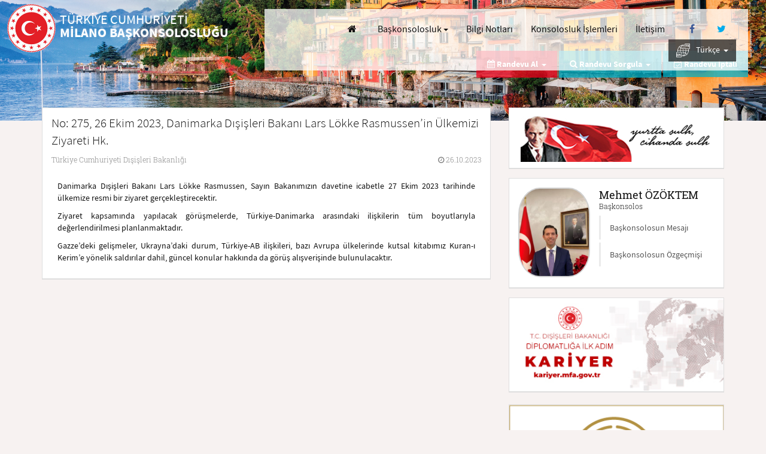

--- FILE ---
content_type: text/html; charset=utf-8
request_url: https://milano-bk.mfa.gov.tr/Mission/ShowAnnouncement/406883
body_size: 40740
content:


<!DOCTYPE html>
<html lang="tr">
<head>
    <meta charset="UTF-8" />
    <meta http-equiv="X-UA-Compatible" content="IE=edge" />
    <meta http-equiv="Content-Type" content="text/html;charset=UTF-8" />
    <meta http-equiv="cache-control" content="max-age=0" />
    <meta http-equiv="cache-control" content="no-cache" />
    <meta http-equiv="expires" content="0" />
    <meta http-equiv="expires" content="Tue, 01 Jan 1980 1:00:00 GMT" />
    <meta http-equiv="pragma" content="no-cache" />
    <meta name="viewport" content="width=device-width, user-scalable=no, initial-scale=1.0, maximum-scale=1.0, minimum-scale=1.0">
    <title>T.C. Dışişleri Bakanlığı - Milano Başkonsolosluğu - Duyurular</title>

        <meta name="description" content="No: 275, 26 Ekim 2023, Danimarka Dışişleri Bakanı Lars L&#246;kke Rasmussen’in &#220;lkemizi Ziyareti Hk. - Milano Başkonsolosluğu" />
    <link rel="icon" type="image/png" href="/Content/assets/images/favicon.png" />
    <link rel="apple-touch-icon" href="/Content/assets/images/favicon.png" />
    <link rel="preload" href="/Content/assets/fonts/RobotoSlab-Regular.woff" as="font" type="font/woff" crossorigin />
    <link rel="preload" href="/Content/assets/fonts/RobotoSlab-Light.woff" as="font" type="font/woff" crossorigin />
    <link rel="preload" href="/Content/assets/fonts/SourceSansPro-Light.woff" as="font" type="font/woff" crossorigin />
    <link rel="preload" href="/Content/assets/fonts/SourceSansPro-Regular.woff" as="font" type="font/woff" crossorigin />
    <link rel="preload" href="/Content/assets/fonts/SourceSansPro-Bold.woff" as="font" type="font/woff" crossorigin />
    <link rel="preload" href="/Content/assets/fonts/fontawesome-webfont.woff2?v=4.5.0" as="font" type="font/woff2" crossorigin />

    <link rel='stylesheet' href="/bundles/ui-desktopcss?v=fFTUd_sX3LQCLqapam648NpoNOaZ8gGL0FcpfsPOqtE1"  class='screenTheme'>

    <script src="/bundles/sitejs?v=GGOti9GGJJsJJKN9NY1b6NebFz2YXPd7x6i1bRngtSE1"></script>


    <script type="text/javascript">
        var lang = new Lang();
        lang.dynamic('en', '/content/assets/js/langpack/langpack-en.json');
        lang.dynamic('de', '/content/assets/js/langpack/langpack-de.json');
        lang.dynamic('pt', '/content/assets/js/langpack/langpack-pt.json');
        lang.dynamic('fr', '/content/assets/js/langpack/langpack-fr.json');
        lang.dynamic('ru', '/content/assets/js/langpack/langpack-ru.json');
        lang.dynamic('ar', '/content/assets/js/langpack/langpack-ar.json');
        lang.init({
            defaultLang: 'tr',
            currentLang: 'tr'
        });
        checkDevice("script");

        $(document).ready(function () {
            closeLoading(); 
            checkDevice("css");
            kendo.cultures.current.calendar.firstDay = 1;
        });
        $(window).load(function () { closeLoading(); });
    </script>
    <style>.LBD_CaptchaImageDiv, .LBD_CaptchaIconsDiv {float: left;}.closeVideo {position: absolute;font-size: 35px;opacity: 0.4;}@media (max-width: 767px) {.ks-main-image-texts .ks-cons-info-area .ks-cons-infos li.ks-appointment-status-item.hidden-xs {display: none !important;}.closeVideo {top: -35px;right: 0px;}}@media (min-width: 768px) {.ks-main-image-texts .ks-cons-info-area .ks-cons-infos li.ks-appointment-status-item.hidden-xs {display: inline-block !important;}.closeVideo {top: -8px;right: -27px;}}#bannerModalContent > .modal-body {padding: 0;}#lz_chat_cl {display: none;opacity: 0;}</style>
    
</head>
<body>

    <div class="ks-pagecontent">
        <header class="ks-header" id="header">
            <span class="ks-logo-area col-xs-12 col-md-6 col-lg-4">
                <a href="/" class="ks-logo-link">
                    <i class="ks-logo ks-tr" lang='tr' data-lang-token="ks-logo"></i>
                    <i class="ks-text" id="logoText">
                        <small lang="tr" id="logoTextUlke">T&#220;RKİYE CUMHURİYETİ</small>
                        <span lang="tr" id="logoTextSuffix">MİLANO BAŞKONSOLOSLUĞU</span>
                    </i>
                </a>
            </span>
            <button type="button" class="ks-menu-icon hidden-lg" id="menuBtn" onclick="openMobileMenu();">
                <span class="ks-icon-bar ks-top-bar"></span>
                <span class="ks-icon-bar ks-medium-bar"></span>
                <span class="ks-icon-bar ks-bottom-bar"></span>
            </button>
            <span class="ks-site-opts-area col-lg-8 text-right" id="mainMenu">
                <ul class="list-inline ks-site-menu">
                    <li class="hidden-xs hidden-md hidden-sm"><a id="homeLink" href="/Mission/Index" aria-label="Anasayfa" class="btn btn-link"><i class="fa fa-home"></i> <u class="hidden-md hidden-lg">Anasayfa</u></a></li>
                    <li>

                        <div class="dropdown ks-menu-item" id="visaMenu">
                            <button class="btn btn-link dropdown-toggle hidden-md hidden-sm hidden-xs" type="button" id="visa" data-toggle="dropdown" aria-haspopup="true" aria-expanded="true" lang="tr" style="padding: 0px 7px;">
                                Başkonsolosluk            <span class="caret"></span>
                            </button>
                            <ul class="dropdown-menu" aria-labelledby="visa">
                                <li><a id="aboutLink" href="/Mission/About" lang="tr">Başkonsolosluk           </a></li>
                                <li><a id="announcementsLink" href="/Mission/Announcements" lang="tr">Duyurular                </a></li>
                                <li><a id="chiefSpeechesLink" href="/Mission/ChiefSpeeches" lang="tr">Konuşma Metinleri        </a></li>
                                <li><a id="chiefHistoryLink" href="/Mission/MissionChiefHistory" lang="tr">Önceki Başkonsoloslarımız</a></li>
                            </ul>
                        </div>
                    </li>
                    <li>
                        <a id="infoNotesLink" href="/Mission/InfoNotes" class="btn btn-link" style="padding: 0px 7px;">
                            Bilgi Notları            
                        </a>
                    </li>
                            <li><a id="procedureListLink" href="/Mission/ProcedureList" class="btn btn-link" lang="tr" style="padding: 0px 7px;">Konsolosluk İşlemleri</a></li>
                    <li><a href="/Mission/Contact" class="btn btn-link" id="missionContact" lang="tr" style="padding: 0px 7px;">İletişim</a></li>

                    <li>
                            <a id="facebookLink" href="http://www.facebook.com/pages/TC-Milano-Ba%C5%9Fkonsoloslu%C4%9Fu/156106171152383?ref=stream" class="btn btn-link" rel="nofollow noreferrer" target="_blank" aria-label="Facebook">
                                <i class="fa fa-facebook ks-f-facebook fa-fw"></i>
                            </a>
                                                    <a id="twitterLink" href="https://twitter.com/TC_MilanoBK" class="btn btn-link" rel="nofollow noreferrer" target="_blank" aria-label="Twitter">
                                <i class="fa fa-twitter ks-f-twitter fa-fw"></i>
                            </a>
                    </li>
                    <li class="ks-language-item" id="selectLang">
                        <div class="dropdown" id="langDropdown">
                            <button class="btn btn-link dropdown-toggle hidden-md hidden-sm hidden-xs" type="button" id="langs" data-toggle="dropdown" aria-haspopup="true" aria-expanded="true"style="background: rgba(18, 18, 18, 0.7);color: white;">
                                 
                                <img src="/Content/assets/images/worldLang.png" style="width: 23px;margin-right: 7px;"/>
                                T&#252;rk&#231;e&nbsp;
                                <span class="caret"></span>
                            </button>
                            <style>
                                @media (max-width:1215px) {
                                    .langsDdl.dropdown-menu > li > a {
                                        background: rgba(18, 18, 18, 0.5);
                                        color: white !important;
                                        border: none !important;
                                    }
                                }
                            </style>
                            <ul class="langsDdl dropdown-menu dropdown-menu-right ks-langs" aria-labelledby="langs">
                                
                                            <li style="border:none!important">
                                                <a href="/Mission/ChangeLanguage?cultureCode=tr-TR&amp;languageCode=50002">T&#252;rk&#231;e</a>
                                            </li>
                                            <li style="border:none!important">
                                                <a href="/Mission/ChangeLanguage?cultureCode=it-IT&amp;languageCode=50008">İtalyanca</a>
                                            </li>
                            </ul>
                        </div>
                    </li>
                </ul>
            </span>
        </header>
        <div class="ks-main-image-texts container">
            <div class="ks-page-header" style="display: none">
                <i></i>
            </div>
            <div class="ks-cons-info-area pull-right">
                <ul class="list-unstyled list-inline ks-cons-infos">
                            <li class="ks-appointment-item">
                                <div class="dropdown" id="appointmentMenu">
                                    <span class="btn btn-link dropdown-toggle" type="button" id="appointment" data-toggle="dropdown" aria-haspopup="true" aria-expanded="true" lang="tr">
                                        <i class="fa fa-calendar"></i> Randevu Al &nbsp;<span class="caret"></span>
                                    </span>
                                    <ul class="dropdown-menu" aria-labelledby="appointment">
                                        <li><a href="/Mission/AppointmentList" lang="tr">Türk Vatandaşları İçin Konsolosluk İşlemleri</a></li>
                                        <li><a href="/Mission/NewApplication" lang="tr">Yabancılar İçin Vize Ön Başvuru</a></li>
                                    </ul>
                                </div>
                            </li>
                            <li class="ks-appointment-item ks-appointment-status-item">
                                <div class="dropdown" id="appointmentSearchMenu">
                                    <span class="btn btn-link dropdown-toggle" type="button" id="appointmentSearch" data-toggle="dropdown" aria-haspopup="true" aria-expanded="true" lang="tr">
                                        <div class="hidden-xs" lang="tr"><i class="fa fa-search"></i> Randevu Sorgula &nbsp;<span class="caret"></span></div>
                                        <div class="visible-xs" lang="tr"><i class="fa fa-calendar-check-o"></i> Randevu İptal/Sorgula &nbsp;<span class="caret"></span></div>
                                    </span>
                                    <ul class="dropdown-menu" aria-labelledby="appointment" style="right: -5px;left: auto;">
                                        <li><a href="/Mission/SearchAppointment?toggle=1" lang="tr" id="appointment_search1">Türk Vatandaşları için Randevu Sorgulama</a></li>
                                        <li><a href="/Mission/SearchAppointment?toggle=2" lang="tr" id="appointment_search2">Yabancılar için Vize Ön Başvurusu Sorgulama</a></li>
                                    </ul>
                                </div>
                            </li>
                            <li class="ks-appointment-status-item hidden-xs">
                                <a href="/Mission/SearchAppointment" class="btn btn-link" lang="tr" id="cancel_appointment"><i class="fa fa-calendar-check-o"></i> Randevu İptali</a>
                            </li>
                </ul>
            </div>
        </div>
        <div class="ks-page-contents ks-content-page container">
            <div class="row">
                

<div class="col-xs-12 col-md-8 ks-page-content">
    <div class="ks-content-item">
        <div class="ks-content-header">
            <p class="lead ks-announcement-head" id="applicationHeader">No: 275, 26 Ekim 2023, Danimarka Dışişleri Bakanı Lars L&#246;kke Rasmussen’in &#220;lkemizi Ziyareti Hk.</p>
            <div class="ks-anouncement-infos">
                <span class="ks-announcement-place" lang="tr">T&#252;rkiye Cumhuriyeti Dışişleri Bakanlığı</span>
                <span class="ks-announcement-date"><i class="fa fa-clock-o"></i> 26.10.2023</span>
            </div>
        </div>
        <div class="ks-announcement-content" style="text-align: justify">
            <p align="justify">Danimarka Dışişleri Bakanı Lars L&ouml;kke Rasmussen, Sayın Bakanımızın davetine icabetle 27 Ekim 2023 tarihinde &uuml;lkemize resmi bir ziyaret ger&ccedil;ekleştirecektir.
</p><p align="justify">Ziyaret kapsamında yapılacak g&ouml;r&uuml;şmelerde, T&uuml;rkiye-Danimarka arasındaki ilişkilerin t&uuml;m boyutlarıyla değerlendirilmesi planlanmaktadır.
</p><p align="justify">Gazze&rsquo;deki gelişmeler, Ukrayna&rsquo;daki durum, T&uuml;rkiye-AB ilişkileri, bazı Avrupa &uuml;lkelerinde kutsal kitabımız Kuran-ı Kerim&rsquo;e y&ouml;nelik saldırılar dahil, g&uuml;ncel konular hakkında da g&ouml;r&uuml;ş alışverişinde bulunulacaktır.
</p>
        </div>
    </div>
</div>


                
<input type="hidden" id="missionId" value="1100090" />
<div class="col-xs-12 col-md-4 ks-page-help-content">
    <div class="ks-help-content-base ks-anouncements-area ks-ataturk-base">
        <div class="ks-white-box text-center">
            <p>
                <img src="/Content/assets/images/ataturk-tr.png" alt="Atatürk" style="width: 100%;height: 100%;max-width: 320px;" />
            </p>
        </div>
    </div>
        <div class="ks-help-content-base ks-anouncements-area ks-ambassador-base">
            <div class="ks-white-box">
                <div class="ks-embassy-base">
                    <div class="ks-ambassador-info">
                        <span class="ks-amb-img" style="background-image: url('/Content/assets/consulate/images/localCache//60/54aa9de1-62fe-45f4-87d5-a9b502dbcd50.png')"></span>
                        <span class="ks-amb-name">
                            <span id="ambName" class="notranslate">Mehmet &#214;Z&#214;KTEM</span>
                            <small id="ambTitle">Başkonsolos              </small>
                        </span>
                        <div class="list-group ks-amb-links">
                            <a id="ambMessage" href="/Mission/Message" class="list-group-item">Başkonsolosun Mesajı         </a>
                            <a id="ambBiography" href="/Mission/Biography" class="list-group-item">Başkonsolosun Özgeçmişi    </a>
                        </div>
                    </div>
                </div>
            </div>
        </div>

        <div id="kariyerDiv" class="ks-help-content-base ks-announcements-area ks-adf-base">
            <div class="ks-white-box">
                <a rel="noopener" href="https://kariyer.mfa.gov.tr/" target="_blank">
                    <img src="/Content/assets/images/kariyer-mfa-banner.jpg" alt="MFA Kariyer" style="width: 100%;height: 100%;" class="img-responsive" />
                </a>
            </div>
        </div>

    <div class="ks-help-content-base ks-announcements-area ks-adf-base">
        <div class="ks-white-box">
            <a rel="noopener" href="https://antalyadf.org/" target="_blank">
                <img src="/Content/assets/images/adf-meet-tr.png" alt="Antalya Diplomatic Forum" style="width: 100%;height: 100%;" class="img-responsive" />
            </a>
        </div>
    </div>
    <div class="panel-group ks-secondary-contents" id="helpContents" role="tablist" aria-multiselectable="true">
        <div class="panel panel-default ks-help-content-base">
            <div class="panel-heading ks-help-creative-header" role="tab">
                <h4 class="panel-title">
                    <a id="missionWorkHours" role="button" data-toggle="collapse" data-parent="#helpContents" href="#workHours" aria-expanded="true" aria-controls="workHours">
                        <i class="fa fa-clock-o ks-turquise"></i>&#199;ALIŞMA SAATLERİ         
                    </a>
                </h4>
            </div>
            <div id="workHours" class="panel-collapse collapse" role="tabpanel">
                <div class="panel-body ks-help-content">
                        <h5><span>Pazartesi</span> - <span>Cuma</span></h5>
                        <p class="lead" style="margin-bottom: 0!important">
                            09:00 - 12:00 / 13:00 - 18:00
                            
                        </p>
                        <h5 style="padding-bottom: 15px">
                            <small>RANDEVU SAATLERİ < 09:00 - 12:00 ve 13:00 - 16:00 > saatleri arasındadır. 

Randevu için: www.konsolosluk.gov.tr </small>
                        </h5>
                                            <a role="button" data-toggle="collapse" href="#holidays" aria-expanded="false" aria-controls="holidays">
                            <h5>Tatil G&#252;nleri             <small>2026</small></h5>
                        </a>
                        <div class="collapse" id="holidays">
                            <div class="table-responsive">
                                <table class="table table-condensed table-hover">
                                        <tr>
                                            <td width="25%">1.01.2026</td>
                                            <td width="25%">1.01.2026</td>
                                            <td width="50%">Yılbaşı Tatili</td>
                                        </tr>
                                        <tr>
                                            <td width="25%">6.01.2026</td>
                                            <td width="25%">6.01.2026</td>
                                            <td width="50%">Yortu</td>
                                        </tr>
                                        <tr>
                                            <td width="25%">20.03.2026</td>
                                            <td width="25%">20.03.2026</td>
                                            <td width="50%">Ramazan Bayramı</td>
                                        </tr>
                                        <tr>
                                            <td width="25%">6.04.2026</td>
                                            <td width="25%">6.04.2026</td>
                                            <td width="50%">Paskalya</td>
                                        </tr>
                                        <tr>
                                            <td width="25%">25.04.2026</td>
                                            <td width="25%">25.04.2026</td>
                                            <td width="50%">İtalyan Milli Bayramı</td>
                                        </tr>
                                        <tr>
                                            <td width="25%">1.05.2026</td>
                                            <td width="25%">1.05.2026</td>
                                            <td width="50%">İş&#231;i Bayramı</td>
                                        </tr>
                                        <tr>
                                            <td width="25%">27.05.2026</td>
                                            <td width="25%">27.05.2026</td>
                                            <td width="50%">Kurban Bayramı</td>
                                        </tr>
                                        <tr>
                                            <td width="25%">2.06.2026</td>
                                            <td width="25%">2.06.2026</td>
                                            <td width="50%">İtalyan Cumhuriyet Bayramı</td>
                                        </tr>
                                        <tr>
                                            <td width="25%">15.08.2026</td>
                                            <td width="25%">15.08.2026</td>
                                            <td width="50%">İtalyan Dini Bayramı</td>
                                        </tr>
                                        <tr>
                                            <td width="25%">29.10.2026</td>
                                            <td width="25%">29.10.2026</td>
                                            <td width="50%">Cumhuriyet Bayramı</td>
                                        </tr>
                                        <tr>
                                            <td width="25%">1.11.2026</td>
                                            <td width="25%">1.11.2026</td>
                                            <td width="50%">Azizler G&#252;n&#252;</td>
                                        </tr>
                                        <tr>
                                            <td width="25%">7.12.2026</td>
                                            <td width="25%">8.12.2026</td>
                                            <td width="50%">Milano Azizi Ambrogio G&#252;n&#252; ve Dini Bayram</td>
                                        </tr>
                                        <tr>
                                            <td width="25%">25.12.2026</td>
                                            <td width="25%">26.12.2026</td>
                                            <td width="50%">Noel Tatili</td>
                                        </tr>
                                </table>
                            </div>
                        </div>
                </div>
            </div>
        </div>

        <div class="panel panel-default ks-help-content-base">
            <div class="panel-heading ks-help-creative-header" role="tab">
                <h4 class="panel-title">
                    <a id="missionContactInformation" role="button" data-toggle="collapse" data-parent="#helpContents" href="#contactInformation" aria-expanded="true" aria-controls="workHours">
                        <i class="fa fa-phone ks-turquise"></i>KONSOLOSLUK &#199;AĞRI MERKEZİ <small>7/24</small>
                    </a>
                </h4>
            </div>
            <div id="contactInformation" class="panel-collapse collapse" role="tabpanel">
                <div class="panel-body ks-help-content">
                    <p class="lead">+ 90 312 292 29 29</p>
                </div>
            </div>
        </div>
                <div class="panel panel-default ks-help-content-base">
                    <div class="panel-heading ks-help-creative-header" role="tab">
                        <h4 class="panel-title">
                            <a href="/Mission/XenophobiaEvent" id="missionXenophobiaEvent"><i class="fa fa-pencil"></i>YABANCI DÜŞMANLIĞI BİLDİRİMİ</a>
                        </h4>
                    </div>
                </div>

        <div class="panel panel-default ks-help-content-base">
            <div class="panel-heading ks-help-creative-header" role="tab">
                <h4 class="panel-title">
                    
                    <i class="ks-help-icon" style=" margin-right: 5px;">
                        
                        <svg version="1.1" id="logo" xmlns="http://www.w3.org/2000/svg" xmlns:xlink="http://www.w3.org/1999/xlink" x="0px" y="0px" viewBox="0 0 664.2 357.2" style=";width: 20px;fill: #e30613;height:14px;" xml:space="preserve"> <style type="text/css">
                                                                                                                                                                                                                                                       .st0 {
                                                                                                                                                                                                                                                           fill: #FF0000;
                                                                                                                                                                                                                                                       }

                                                                                                                                                                                                                                                       .st1 {
                                                                                                                                                                                                                                                           fill-rule: evenodd;
                                                                                                                                                                                                                                                           clip-rule: evenodd;
                                                                                                                                                                                                                                                           fill: #FF0000;
                                                                                                                                                                                                                                                       }
</style> 
                        <g><path class="st0" d="M197,182.4c0,0,11.6-10,20.3-6.8c9,3.2,13.5,14.2,12.9,20.6c-1.9,14.2-13.9,32.9-13.9,32.9s45.8-28.7,47.4-30 c1.9-1,3.9-1.3,6.8,0c2.6,1.3,5.5,2.9,5.2,7.7c-0.6,5.2,0,33.8,0.6,38.7c1,4.2-5.8,6.1-9.3,1.3c-5.5-7.4-2.9-33.8-2.9-33.8 s-20.6,18.7-34.2,24.5c-13.5,5.8-24.2,0.6-25.5-5.5c-1.3-6.1,15.8-32.5,14.8-40.9c-1.3-8.4-2.3-4.2-13.9-5.5 C199.9,185,197,182.4,197,182.4L197,182.4z" /> <path class="st0" d="M148.3,175.3c0.6-3.5,25.8-5.2,32.5,13.5c8.4,23.2-12.6,32.9-15.1,36.7c0,0-13.5,15.1-20,29.6 c-6.1,14.2-7.4,18.7-9.3,18c-1.9,0-3.5-17.1,1.3-31.3c4.8-13.9,11-30.6,14.2-41.6c0,0,2.9-13.5,1.6-17.7 C152.2,179.2,148.3,175.3,148.3,175.3L148.3,175.3z" /> <path class="st0" d="M0,219.8c1.3-3.5,64.8-48.3,144.7-77.7c41.9-15.1,62.5-16.1,97.6-18.7c38.4-1.3,55.4,6.4,56.4,8.4 c2.6,5.2-6.1,5.5-6.1,5.5l1.9-3.5c0,0-15.1-0.3-41.2,3.5c-22.9,3.2-50.6,9-98.9,28.7c-15.1,6.4-33.8,19-46.1,25.5 c-37.7,19.7-50.3,25.8-71.2,32.2C12.9,230.4-0.9,223.3,0,219.8L0,219.8z" /> <path class="st0" d="M293.3,196.3c0,0,6.1-0.3,8.7,10c1-0.6,2.3-1.3,3.9-2.6c6.1-4.2,40.9-30.6,52.9-35.4 c11.6-4.8,20.3,3.2,21.9,7.4c1,2.3-1.6,3.9-1.6,3.9s0.6,2.6-1.9,5.2c-1.3,1.3-1.3,1.3-1.6,3.2c-0.3,2.3-1.6,5.5-4.2,4.5 c-2.3-1-3.2-5.8-6.4-4.5c-2.9,1.6-5.2-8.7-48.3,23.2c-7.4,5.5-11.9,4.8-14.2,2.9c-1.3,9.3-6.1,23.8-5.8,25.1c0,1.9,0,9.3-2.3,9.3 c-1.9,0-6.8-1.9-7.4-12.6c-0.6-10.3,4.2-26.7,5.5-31.6C293.6,199.8,293.3,196.3,293.3,196.3L293.3,196.3z" /> <path class="st1" d="M411.9,137c7.4-0.6,9.7,11.3,9.7,13.5c0.3,4.8-1.9,11.3-1.6,13.9c0,1.3-4.5,12.9-6.8,19c0,0,0.3,0.3,0.6,0.3 l39.6-17.4c3.2-0.3,6.8,2.9,7.1,6.4c0.3,4.8-8.4,4.5-11,5.5c-13.9,6.8-30.3,13.5-42.9,21.6c-1.3,0.6-1.6,2.9-2.6,4.5 c0,0-0.3,0,0.6,0c1,0,38,9,39,9c1.9,0,12.2,2.3,12.6,7.1c0.3,4.5-5.8,7.7-7.4,8.1c-4.8,0.3-3.5-6.1-6.4-5.8 c-4.5,0.3-34.5-10.6-42.9-5.8c-7.7,4.5-5.8,14.8-9.3,22.2c2.3,2.3,2.9,1.6,2.9,3.2c0.3,2.3-1.6,3.5-2.6,3.9 c-6.4,0.3-9.3-12.6-9.7-14.2c0-1,0.3-6.8,0.6-10c-0.6-0.3-1.6,0-2.3,0c-1.3,0-8.4,2.3-9.3,2.3c-4.2,0.3-8.7-7.7-9-11 c-0.3-6.4,15.8-13.2,17.7-13.5c21.6-5.8,20.9-32.9,30.6-50c1.3-2.9,1-5.8,1-8.7c0-1.9-1.6-1.3-2.9-2.6 C409,137.6,410.9,137,411.9,137L411.9,137z" /> <path class="st0" d="M497.6,147.9c0.6,0,1.6,0.3,2.3,0.3c2.9,0,10.6,7.4,11,9.3c0.3,2.3-4.5,7.4-6.4,7.4c-0.6,0-1.3-0.3-1.6-0.3 c-3.2,0.3-5.5,0.3-6.1,0.3c-0.6,0-4.2-1.6-6.4-2.9C490.2,161.8,494.4,147.9,497.6,147.9L497.6,147.9z" /> <path class="st0" d="M489.2,175.6c4.5-0.3,8.4,5.8,8.7,9c0,1-11.3,32.9-11.6,33.8c-2.3,6.4,3.2,12.2,3.5,14.5 c0.3,2.3-2.6,10.3-7.1,10.3c-1,0-1.3-1-1.9-1c-0.6,0-3.9-2.3-5.2-2.3c-0.6,0-1.3,0.3-1.9,0.3c-4.2,0-11.6-6.4-11.9-9.3 C460.9,225.6,484.7,181.8,489.2,175.6L489.2,175.6z" /> <path class="st1" d="M648.1,162.1c-4.8-1-7.4-1.9-12.2,0.6c-2.6,1.6-6.8,3.5-11.6,6.4c-4.2,2.6-9,6.1-14.2,10.6 c-10.6,9.7-31.6,31.3-26.1,41.2c5.2,10.3,15.1,12.9,17.1,13.2c1.6,0.3,11,1,23.2-6.1c2.3-1.3,4.5-2.9,6.8-4.5 c15.5-11.9,25.5-22.6,25.5-25.1c-0.3-2.9,0.6-6.1-3.9-3.2c-3.2,1.9-17.7,11-28.4,17.1c-3.2,1.9-6.1,3.5-8.4,4.8 c-9.7,4.8-14.5,6.4-15.1,5.5c-0.6-1,1-9.7,3.9-11.9c2.9-1.9,2.9,0.3,8.7-3.2c2.6-1.6,6.4-4.2,11-7.4c6.1-3.9,12.9-8.4,18-11 c9-4.2,21.3-12.6,21.9-17.1v-0.3v-0.3C662.9,167.6,653,163.4,648.1,162.1z M641.4,173.1c-1.6,2.9-10.6,9.7-17.1,15.1 c-0.3,0.3-0.6,0.6-1,1c-6.8,5.5-16.4,12.9-16.4,12.9s6.1-13.2,17.4-23.2c0.3-0.3,0.6-0.6,0.6-1 C636.5,167.6,643.3,170.5,641.4,173.1z" /> <path class="st1" d="M200.8,0.6c0,0,26.1,1.6,44.5,9.7c15.5,7.1,25.5,16.8,43.5,23.8c24.5,9.7,46.4,15.8,54.5,18.4 c14.8,5.2,28.4,19,36.4,43.5c-3.9-4.2-11.6-11.9-21.9-18.7c-10.6-7.7-20.3-11.6-27.1-14.5c-15.1-5.8-22.6-9.7-22.6-9.7 s9.7,6.4,23.2,13.9c13.5,7.7,30.6,19.3,40.6,30.9c8.1,9,11.9,17.4,13.5,23.2c0.6,2.6,0.6,5.2,1.3,8.1c3.5,36.1,7.4,41.6,7.4,41.6 c-17.1-20.9-34.2-13.5-37.4-10.3c0,0-0.3-10.6-0.3-32.9c0-21.9-17.7-39.3-24.2-44.1c-3.2-1.9-27.1-13.9-55.1-32.9 c-14.5-10-25.1-22.2-37.4-31.3C222.7,6.4,200.8,0.6,200.8,0.6L200.8,0.6z" /> <path class="st0" d="M507,0c0,0-16.4,31.6-37.1,43.5c-4.2,2.6-7.7,4.5-10.6,6.1c3.2-1,7.1-2.3,11.6-3.9c22.6-8.1,60.9-3.2,60.9-3.2 s-33.8,1.9-52.5,30c-26.7,41.2-86.4,51.6-92.8,18c-0.6-2.6,0.6-5.2,1.3-7.1c18.4,11.9,37.7-6.8,51.2-24.2 c-22.2-1-48.7,1.9-51.6,23.8c-1.9-1-4.5-1.6-6.1-3.9c-21.9-26.4,24.5-65.1,73.5-59.3C488.3,23.8,507,0,507,0L507,0z" /> <path class="st0" d="M349.1,162.1c0,0-12.9-1.3-12.9-32.2c0-21.3,6.8-20.6,6.8-20.6s6.1,8.7,6.1,21.9 C349.1,144.1,349.1,162.1,349.1,162.1L349.1,162.1z" /> <path class="st0" d="M526.9,170.5c0,0,1,6.1-0.3,12.9c-1.6,6.8-14.5,24.5-5.8,30.3c7.4,4.8,46.4-28.4,53.2-27.7 c1.9,0.3,6.4,8.4,1.9,27.4c-4.2,19-38,110.5-39.3,122.5c-1,11.9,0,20.9-4.5,21.3c-14.2,1.9-24.8-18.4-21.9-35.1 c2.9-17.1,45.1-81.5,51.9-96c11-23.2,8.1-28.4,8.1-28.4s-27.4,25.1-42.9,26.4c-15.5,1-28-15.8-18.4-33.8 C512.4,182.7,526.9,170.5,526.9,170.5L526.9,170.5z" /> <path class="st0" d="M260.8,155l1.9,3.5c-2.3,5.5-4.5,6.8-6.1,7.4l-14.8,8.7c-1.3,1-4.2,3.5-4.5,3.2c-1.9-1.3-1.6-4.2-1.9-5.2 c1.9-5.5,7.7-10.3,7.7-11c2.6-1.6,5.8-3.2,8.1-3.9L260.8,155L260.8,155z" /> <path class="st0" d="M287.8,163.4l1.9,3.5c-2.3,5.5-4.5,6.8-6.1,7.1l-14.8,9c-1.3,1-3.9,3.5-4.2,3.2c-2.3-1.3-1.9-4.2-2.3-5.5 c1.9-5.2,7.7-10.3,8.1-10.6c2.3-1.6,5.5-3.2,7.7-3.9L287.8,163.4L287.8,163.4z" /> </g>
                        </svg>
                    </i>
                    <a id="missionGoTurkeyLink" rel="noopener" href="https://www.goturkiye.com" target="_blank">GO TÜRKİYE</a>
                </h4>
            </div>
        </div>

        <div class="panel panel-default ks-help-content-base">
            <div class="panel-heading ks-help-creative-header" role="tab">
                <h4 class="panel-title">
                    <i class="ks-help-icon" style=" margin-right:5px;">
                        <img style="width: 30px;fill: #e30613;height:30px;" id="logo" src="https://cdn.healthturkiye.com/other/heart-of-health1-1.svg">
                        <a id="missionHealthTurkeyLink" rel="noopener" href="https://www.healthturkiye.com" target="_blank">HEALTH TÜRKİYE</a>
                    </i>
                </h4>
            </div>
        </div>

        <div class="panel panel-default ks-help-content-base">
            <div class="panel-heading ks-help-creative-header" role="tab">
                <h4 class="panel-title">
                    <i class="ks-help-icon" style=" margin-right:5px;">
                        <img style="width: 30px;fill: #e30613;height:30px;" id="logo" src="/Content/assets/images/studyinturkey-logo-mfa.png">
                        <a id="missionStudyInTurkeyLink" rel="noopener" href="https://www.studyinturkiye.gov.tr" target="_blank">STUDY IN TÜRKİYE</a>
                    </i>
                </h4>
            </div>
        </div>

        <div class="panel panel-default ks-help-content-base">
            <div class="panel-heading ks-help-creative-header" role="tab">
                <h4 class="panel-title">
                    <a id="missionInvestLink" rel="noopener" href="http://www.invest.gov.tr" target="_blank"><i class="ks-help-icon"><img alt="Türkiye'de Yatırım İmkanları" src="/Content/assets/images/ico-invest.png" style="width: 18px;height: 18px;" /></i>T&#220;RKİYE&#39;DE YATIRIM İMKANLARI</a>
                </h4>
            </div>
        </div>

        <div class="panel panel-default ks-help-content-base">
            <div class="panel-heading ks-help-creative-header" role="tab">
                <h4 class="panel-title">
                    <i class="ks-help-icon" style=" margin-right:5px;">
                        <img style="width: 30px;fill: #e30613;height:30px;" id="logo" src="/Content/assets/images/TechVisaLogo.png">
                        <a id="missionTechVisaLink" rel="noopener" href="https://www.turkiyetechvisa.gov.tr" target="_blank">TÜRKİYE TECH VISA</a>
                    </i>
                </h4>
            </div>
        </div>

        <div class="panel panel-default ks-help-content-base">
            <div class="panel-heading ks-help-creative-header" role="tab">
                <h4 class="panel-title">
                    <a id="missionPhotoAlbum" href="/Mission/PhotoAlbum"><i class="fa fa-camera ks-turquise"></i>FOTOĞRAF ALB&#220;M&#220;</a>
                </h4>
            </div>
        </div>

    </div>
    
</div>

            </div>
        </div>

        <div class="ks-shortcuts-mobile"></div>
    </div>
    <div class="ks-page-image ks-mainpage-images">
        <div class="ks-image-item">
            <img id="pageImage" alt="Resim" style='display: none' onload="this.style.display = 'inline'" />
        </div>
    </div>
    <!-- Large Modal -->
<div class="modal fade" id="largeModal" tabindex="-1" role="dialog" aria-labelledby="largeModal">
    <div class="modal-dialog modal-lg" style="z-index: 997!important">
        <div class="modal-content" id="largeModalContent">

        </div>
    </div>
</div>
<!-- Normal Modal -->
<div class="modal fade" id="normalModal" tabindex="-1" role="dialog" aria-labelledby="standartModal">
    <div class="modal-dialog" style="z-index: 998!important">
        <div class="modal-content" id="normalModalContent">

        </div>
    </div>
</div>
<!-- Small Modal -->
<div class="modal fade" id="smallModal" tabindex="-1" role="dialog" aria-labelledby="smallModal">
    <div class="modal-dialog modal-sm" style="z-index: 999!important">
        <div class="modal-content" id="smallModalContent">

        </div>
    </div>
</div>

<div class="modal fade" id="customModal" tabindex="-1" role="dialog" style="display: none;">
    <div class="modal-dialog modal-lg">
        <div class="modal-content">
            <div class="modal-header">
                <button type="button" class="close" data-dismiss="modal" aria-label="Kapat"><span aria-hidden="true">×</span></button>
                <h3 class="modal-title"></h3>
            </div>

        </div>
    </div>
</div>

<!-- Banner Modal -->
<div class="modal fade" id="bannerModal" tabindex="-1" role="dialog" aria-labelledby="bannerModal">
    <div class="modal-dialog" style="z-index: 998!important; margin-top: 150px;">
        <div class="modal-content" id="bannerModalContent">
            <div class="modal-body">
                <button type="button" class="close closeVideo" data-dismiss="modal" aria-label="Close"><span aria-hidden="true" onclick="closeVideoModal()">×</span></button>
                <div class="embed-responsive embed-responsive-16by9"> 
                    <iframe width="560" height="315" src="" id="videoContent" title="YouTube video player" frameborder="0" allow="accelerometer; autoplay; clipboard-write; encrypted-media; gyroscope; picture-in-picture" allowfullscreen=""></iframe>
                </div>
            </div>
        </div>
    </div>
</div>
    <div class="ks-loading-base" style="display: none;" id="loading">
    <div class="vertical-centered-box">
        <div class="content">
            <div class="loader-circle"></div>
            <div class="loader-line-mask">
                <div class="loader-line"></div>
            </div>
          
        </div>
    </div>
</div>
<script>
        showLoading();
</script>
    <span class="ks-result-text hide" id="cdTimer"></span>
    <link rel='stylesheet' href="/bundles/ui-asynccss?v=ROPb8VQiYxe38FobJ4Ha349f9Edjz-Gpl3t8tNKz0181">

    <script>
        function ResetCaptcha(e) {
            var d = new Date();
            $("." + e + " #captcha-image").attr("src", "/Mission/GetCaptcha?" + d.getTime() + "/");
            $("." + e + " #security").val("");
            $("." + e + " #CaptchaText").val(""); 
        }

        $(document).ready(function () {  
            $("#btnNewApplication").click(function() {
                Cookies.set('pLangCookie', 'en');
            });
            setUpMainPage(true,true,true);

            //try {
            //    if (currentLang === "en" && getCookie("adfModal") === undefined) {
            //        fillBannerModalContent();
            //    }
            //} catch (e) { }
        });

        OnlyNumbers = function (val) {
            var tmpValue = val.value.replace(/\D/g, '');
            if (tmpValue !== val.value) {
                val.value = tmpValue;
            }
        };

        (function(i, s, o, g, r, a, m) {
            i['GoogleAnalyticsObject'] = r;
            i[r] = i[r] || function() {
                (i[r].q = i[r].q || []).push(arguments)
            }, i[r].l = 1 * new Date();
            a = s.createElement(o),
                m = s.getElementsByTagName(o)[0];
            a.async = 1;
            a.src = g;
            m.parentNode.insertBefore(a, m)
        })(window, document, 'script', 'https://www.google-analytics.com/analytics.js', 'ga');

        ga('create', 'UA-3681248-1', 'auto');
        ga('send', 'pageview');


        function closeVideoModal() {
            setExpireCookie("adfModal", 1, 30);
        }

        function setExpireCookie(cName, cValue, expMinutes) {
            let date = new Date();
            date.setTime(date.getTime() + (expMinutes * 60 * 1000));
            const expires = "expires=" + date.toUTCString();
            document.cookie = cName + "=" + cValue + "; " + expires + "; path=/";
        }

        function getCookie(name) {
            const value = `; ${document.cookie}`;
            const parts = value.split(`; ${name}=`);
            if (parts.length === 2) return parts.pop().split(';').shift();
        }

        // diplomasi forumu banner gösterim metodu
        //function fillBannerModalContent() {
        //    var videoUrl = "https://www.youtube.com/embed/B75T2bz1j9Y";
        //    $("#videoContent").attr('src', videoUrl + "?autoplay=1&amp;controls=1&amp;modestbranding=0&amp;rel=0&amp;showinfo=0&amp;ecver=2&amp;mute=1");

        //    setTimeout(function () {
        //        $("#bannerModal").modal({
        //            keyboard: false,
        //            backdrop: 'static'
        //        });
        //    }, 700);
        //}
    </script>
</body>
</html>

--- FILE ---
content_type: application/javascript
request_url: https://milano-bk.mfa.gov.tr/Content/assets/js/ux-desktop.js?_=1768680384983
body_size: 18147
content:
//Cihaz JS'e alınacaklar
//PlugIns
//Scroller
/* == jquery mousewheel plugin == Version: 3.1.13, License: MIT License (MIT) */
!function (a) { "function" == typeof define && define.amd ? define(["jquery"], a) : "object" == typeof exports ? module.exports = a : a(jQuery) }(function (a) { function b(b) { var g = b || window.event, h = i.call(arguments, 1), j = 0, l = 0, m = 0, n = 0, o = 0, p = 0; if (b = a.event.fix(g), b.type = "mousewheel", "detail" in g && (m = -1 * g.detail), "wheelDelta" in g && (m = g.wheelDelta), "wheelDeltaY" in g && (m = g.wheelDeltaY), "wheelDeltaX" in g && (l = -1 * g.wheelDeltaX), "axis" in g && g.axis === g.HORIZONTAL_AXIS && (l = -1 * m, m = 0), j = 0 === m ? l : m, "deltaY" in g && (m = -1 * g.deltaY, j = m), "deltaX" in g && (l = g.deltaX, 0 === m && (j = -1 * l)), 0 !== m || 0 !== l) { if (1 === g.deltaMode) { var q = a.data(this, "mousewheel-line-height"); j *= q, m *= q, l *= q } else if (2 === g.deltaMode) { var r = a.data(this, "mousewheel-page-height"); j *= r, m *= r, l *= r } if (n = Math.max(Math.abs(m), Math.abs(l)), (!f || f > n) && (f = n, d(g, n) && (f /= 40)), d(g, n) && (j /= 40, l /= 40, m /= 40), j = Math[j >= 1 ? "floor" : "ceil"](j / f), l = Math[l >= 1 ? "floor" : "ceil"](l / f), m = Math[m >= 1 ? "floor" : "ceil"](m / f), k.settings.normalizeOffset && this.getBoundingClientRect) { var s = this.getBoundingClientRect(); o = b.clientX - s.left, p = b.clientY - s.top } return b.deltaX = l, b.deltaY = m, b.deltaFactor = f, b.offsetX = o, b.offsetY = p, b.deltaMode = 0, h.unshift(b, j, l, m), e && clearTimeout(e), e = setTimeout(c, 200), (a.event.dispatch || a.event.handle).apply(this, h) } } function c() { f = null } function d(a, b) { return k.settings.adjustOldDeltas && "mousewheel" === a.type && b % 120 === 0 } var e, f, g = ["wheel", "mousewheel", "DOMMouseScroll", "MozMousePixelScroll"], h = "onwheel" in document || document.documentMode >= 9 ? ["wheel"] : ["mousewheel", "DomMouseScroll", "MozMousePixelScroll"], i = Array.prototype.slice; if (a.event.fixHooks) for (var j = g.length; j;) a.event.fixHooks[g[--j]] = a.event.mouseHooks; var k = a.event.special.mousewheel = { version: "3.1.12", setup: function () { if (this.addEventListener) for (var c = h.length; c;) this.addEventListener(h[--c], b, !1); else this.onmousewheel = b; a.data(this, "mousewheel-line-height", k.getLineHeight(this)), a.data(this, "mousewheel-page-height", k.getPageHeight(this)) }, teardown: function () { if (this.removeEventListener) for (var c = h.length; c;) this.removeEventListener(h[--c], b, !1); else this.onmousewheel = null; a.removeData(this, "mousewheel-line-height"), a.removeData(this, "mousewheel-page-height") }, getLineHeight: function (b) { var c = a(b), d = c["offsetParent" in a.fn ? "offsetParent" : "parent"](); return d.length || (d = a("body")), parseInt(d.css("fontSize"), 10) || parseInt(c.css("fontSize"), 10) || 16 }, getPageHeight: function (b) { return a(b).height() }, settings: { adjustOldDeltas: !0, normalizeOffset: !0 } }; a.fn.extend({ mousewheel: function (a) { return a ? this.bind("mousewheel", a) : this.trigger("mousewheel") }, unmousewheel: function (a) { return this.unbind("mousewheel", a) } }) }); !function (a) { "function" == typeof define && define.amd ? define(["jquery"], a) : "object" == typeof exports ? module.exports = a : a(jQuery) }(function (a) { function b(b) { var g = b || window.event, h = i.call(arguments, 1), j = 0, l = 0, m = 0, n = 0, o = 0, p = 0; if (b = a.event.fix(g), b.type = "mousewheel", "detail" in g && (m = -1 * g.detail), "wheelDelta" in g && (m = g.wheelDelta), "wheelDeltaY" in g && (m = g.wheelDeltaY), "wheelDeltaX" in g && (l = -1 * g.wheelDeltaX), "axis" in g && g.axis === g.HORIZONTAL_AXIS && (l = -1 * m, m = 0), j = 0 === m ? l : m, "deltaY" in g && (m = -1 * g.deltaY, j = m), "deltaX" in g && (l = g.deltaX, 0 === m && (j = -1 * l)), 0 !== m || 0 !== l) { if (1 === g.deltaMode) { var q = a.data(this, "mousewheel-line-height"); j *= q, m *= q, l *= q } else if (2 === g.deltaMode) { var r = a.data(this, "mousewheel-page-height"); j *= r, m *= r, l *= r } if (n = Math.max(Math.abs(m), Math.abs(l)), (!f || f > n) && (f = n, d(g, n) && (f /= 40)), d(g, n) && (j /= 40, l /= 40, m /= 40), j = Math[j >= 1 ? "floor" : "ceil"](j / f), l = Math[l >= 1 ? "floor" : "ceil"](l / f), m = Math[m >= 1 ? "floor" : "ceil"](m / f), k.settings.normalizeOffset && this.getBoundingClientRect) { var s = this.getBoundingClientRect(); o = b.clientX - s.left, p = b.clientY - s.top } return b.deltaX = l, b.deltaY = m, b.deltaFactor = f, b.offsetX = o, b.offsetY = p, b.deltaMode = 0, h.unshift(b, j, l, m), e && clearTimeout(e), e = setTimeout(c, 200), (a.event.dispatch || a.event.handle).apply(this, h) } } function c() { f = null } function d(a, b) { return k.settings.adjustOldDeltas && "mousewheel" === a.type && b % 120 === 0 } var e, f, g = ["wheel", "mousewheel", "DOMMouseScroll", "MozMousePixelScroll"], h = "onwheel" in document || document.documentMode >= 9 ? ["wheel"] : ["mousewheel", "DomMouseScroll", "MozMousePixelScroll"], i = Array.prototype.slice; if (a.event.fixHooks) for (var j = g.length; j;) a.event.fixHooks[g[--j]] = a.event.mouseHooks; var k = a.event.special.mousewheel = { version: "3.1.12", setup: function () { if (this.addEventListener) for (var c = h.length; c;) this.addEventListener(h[--c], b, !1); else this.onmousewheel = b; a.data(this, "mousewheel-line-height", k.getLineHeight(this)), a.data(this, "mousewheel-page-height", k.getPageHeight(this)) }, teardown: function () { if (this.removeEventListener) for (var c = h.length; c;) this.removeEventListener(h[--c], b, !1); else this.onmousewheel = null; a.removeData(this, "mousewheel-line-height"), a.removeData(this, "mousewheel-page-height") }, getLineHeight: function (b) { var c = a(b), d = c["offsetParent" in a.fn ? "offsetParent" : "parent"](); return d.length || (d = a("body")), parseInt(d.css("fontSize"), 10) || parseInt(c.css("fontSize"), 10) || 16 }, getPageHeight: function (b) { return a(b).height() }, settings: { adjustOldDeltas: !0, normalizeOffset: !0 } }; a.fn.extend({ mousewheel: function (a) { return a ? this.bind("mousewheel", a) : this.trigger("mousewheel") }, unmousewheel: function (a) { return this.unbind("mousewheel", a) } }) });
/* == malihu jquery custom scrollbar plugin == Version: 3.1.3, License: MIT License (MIT) */
!function (e) { "undefined" != typeof module && module.exports ? module.exports = e : e(jQuery, window, document) }(function (e) {
    !function (t) { var o = "function" == typeof define && define.amd, a = "undefined" != typeof module && module.exports, n = "https:" == document.location.protocol ? "https:" : "http:", i = "cdnjs.cloudflare.com/ajax/libs/jquery-mousewheel/3.1.13/jquery.mousewheel.min.js"; o || (a ? require("jquery-mousewheel")(e) : e.event.special.mousewheel || e("head").append(decodeURI("%3Cscript src=" + n + "//" + i + "%3E%3C/script%3E"))), t() }(function () {
        var t, o = "mCustomScrollbar", a = "mCS", n = ".mCustomScrollbar", i = { setTop: 0, setLeft: 0, axis: "y", scrollbarPosition: "inside", scrollInertia: 950, autoDraggerLength: !0, alwaysShowScrollbar: 0, snapOffset: 0, mouseWheel: { enable: !0, scrollAmount: "auto", axis: "y", deltaFactor: "auto", disableOver: ["select", "option", "keygen", "datalist", "textarea"] }, scrollButtons: { scrollType: "stepless", scrollAmount: "auto" }, keyboard: { enable: !0, scrollType: "stepless", scrollAmount: "auto" }, contentTouchScroll: 25, documentTouchScroll: !0, advanced: { autoScrollOnFocus: "input,textarea,select,button,datalist,keygen,a[tabindex],area,object,[contenteditable='true']", updateOnContentResize: !0, updateOnImageLoad: "auto", autoUpdateTimeout: 60 }, theme: "light", callbacks: { onTotalScrollOffset: 0, onTotalScrollBackOffset: 0, alwaysTriggerOffsets: !0 } }, r = 0, l = {}, s = window.attachEvent && !window.addEventListener ? 1 : 0, c = !1, d = ["mCSB_dragger_onDrag", "mCSB_scrollTools_onDrag", "mCS_img_loaded", "mCS_disabled", "mCS_destroyed", "mCS_no_scrollbar", "mCS-autoHide", "mCS-dir-rtl", "mCS_no_scrollbar_y", "mCS_no_scrollbar_x", "mCS_y_hidden", "mCS_x_hidden", "mCSB_draggerContainer", "mCSB_buttonUp", "mCSB_buttonDown", "mCSB_buttonLeft", "mCSB_buttonRight"], u = { init: function (t) { var t = e.extend(!0, {}, i, t), o = f.call(this); if (t.live) { var s = t.liveSelector || this.selector || n, c = e(s); if ("off" === t.live) return void m(s); l[s] = setTimeout(function () { c.mCustomScrollbar(t), "once" === t.live && c.length && m(s) }, 500) } else m(s); return t.setWidth = t.set_width ? t.set_width : t.setWidth, t.setHeight = t.set_height ? t.set_height : t.setHeight, t.axis = t.horizontalScroll ? "x" : p(t.axis), t.scrollInertia = t.scrollInertia > 0 && t.scrollInertia < 17 ? 17 : t.scrollInertia, "object" != typeof t.mouseWheel && 1 == t.mouseWheel && (t.mouseWheel = { enable: !0, scrollAmount: "auto", axis: "y", preventDefault: !1, deltaFactor: "auto", normalizeDelta: !1, invert: !1 }), t.mouseWheel.scrollAmount = t.mouseWheelPixels ? t.mouseWheelPixels : t.mouseWheel.scrollAmount, t.mouseWheel.normalizeDelta = t.advanced.normalizeMouseWheelDelta ? t.advanced.normalizeMouseWheelDelta : t.mouseWheel.normalizeDelta, t.scrollButtons.scrollType = g(t.scrollButtons.scrollType), h(t), e(o).each(function () { var o = e(this); if (!o.data(a)) { o.data(a, { idx: ++r, opt: t, scrollRatio: { y: null, x: null }, overflowed: null, contentReset: { y: null, x: null }, bindEvents: !1, tweenRunning: !1, sequential: {}, langDir: o.css("direction"), cbOffsets: null, trigger: null, poll: { size: { o: 0, n: 0 }, img: { o: 0, n: 0 }, change: { o: 0, n: 0 } } }); var n = o.data(a), i = n.opt, l = o.data("mcs-axis"), s = o.data("mcs-scrollbar-position"), c = o.data("mcs-theme"); l && (i.axis = l), s && (i.scrollbarPosition = s), c && (i.theme = c, h(i)), v.call(this), n && i.callbacks.onCreate && "function" == typeof i.callbacks.onCreate && i.callbacks.onCreate.call(this), e("#mCSB_" + n.idx + "_container img:not(." + d[2] + ")").addClass(d[2]), u.update.call(null, o) } }) }, update: function (t, o) { var n = t || f.call(this); return e(n).each(function () { var t = e(this); if (t.data(a)) { var n = t.data(a), i = n.opt, r = e("#mCSB_" + n.idx + "_container"), l = e("#mCSB_" + n.idx), s = [e("#mCSB_" + n.idx + "_dragger_vertical"), e("#mCSB_" + n.idx + "_dragger_horizontal")]; if (!r.length) return; n.tweenRunning && N(t), o && n && i.callbacks.onBeforeUpdate && "function" == typeof i.callbacks.onBeforeUpdate && i.callbacks.onBeforeUpdate.call(this), t.hasClass(d[3]) && t.removeClass(d[3]), t.hasClass(d[4]) && t.removeClass(d[4]), l.css("max-height", "none"), l.height() !== t.height() && l.css("max-height", t.height()), _.call(this), "y" === i.axis || i.advanced.autoExpandHorizontalScroll || r.css("width", x(r)), n.overflowed = y.call(this), M.call(this), i.autoDraggerLength && S.call(this), b.call(this), T.call(this); var c = [Math.abs(r[0].offsetTop), Math.abs(r[0].offsetLeft)]; "x" !== i.axis && (n.overflowed[0] ? s[0].height() > s[0].parent().height() ? B.call(this) : (V(t, c[0].toString(), { dir: "y", dur: 0, overwrite: "none" }), n.contentReset.y = null) : (B.call(this), "y" === i.axis ? k.call(this) : "yx" === i.axis && n.overflowed[1] && V(t, c[1].toString(), { dir: "x", dur: 0, overwrite: "none" }))), "y" !== i.axis && (n.overflowed[1] ? s[1].width() > s[1].parent().width() ? B.call(this) : (V(t, c[1].toString(), { dir: "x", dur: 0, overwrite: "none" }), n.contentReset.x = null) : (B.call(this), "x" === i.axis ? k.call(this) : "yx" === i.axis && n.overflowed[0] && V(t, c[0].toString(), { dir: "y", dur: 0, overwrite: "none" }))), o && n && (2 === o && i.callbacks.onImageLoad && "function" == typeof i.callbacks.onImageLoad ? i.callbacks.onImageLoad.call(this) : 3 === o && i.callbacks.onSelectorChange && "function" == typeof i.callbacks.onSelectorChange ? i.callbacks.onSelectorChange.call(this) : i.callbacks.onUpdate && "function" == typeof i.callbacks.onUpdate && i.callbacks.onUpdate.call(this)), X.call(this) } }) }, scrollTo: function (t, o) { if ("undefined" != typeof t && null != t) { var n = f.call(this); return e(n).each(function () { var n = e(this); if (n.data(a)) { var i = n.data(a), r = i.opt, l = { trigger: "external", scrollInertia: r.scrollInertia, scrollEasing: "mcsEaseInOut", moveDragger: !1, timeout: 60, callbacks: !0, onStart: !0, onUpdate: !0, onComplete: !0 }, s = e.extend(!0, {}, l, o), c = q.call(this, t), d = s.scrollInertia > 0 && s.scrollInertia < 17 ? 17 : s.scrollInertia; c[0] = Y.call(this, c[0], "y"), c[1] = Y.call(this, c[1], "x"), s.moveDragger && (c[0] *= i.scrollRatio.y, c[1] *= i.scrollRatio.x), s.dur = oe() ? 0 : d, setTimeout(function () { null !== c[0] && "undefined" != typeof c[0] && "x" !== r.axis && i.overflowed[0] && (s.dir = "y", s.overwrite = "all", V(n, c[0].toString(), s)), null !== c[1] && "undefined" != typeof c[1] && "y" !== r.axis && i.overflowed[1] && (s.dir = "x", s.overwrite = "none", V(n, c[1].toString(), s)) }, s.timeout) } }) } }, stop: function () { var t = f.call(this); return e(t).each(function () { var t = e(this); t.data(a) && N(t) }) }, disable: function (t) { var o = f.call(this); return e(o).each(function () { var o = e(this); if (o.data(a)) { { o.data(a) } X.call(this, "remove"), k.call(this), t && B.call(this), M.call(this, !0), o.addClass(d[3]) } }) }, destroy: function () { var t = f.call(this); return e(t).each(function () { var n = e(this); if (n.data(a)) { var i = n.data(a), r = i.opt, l = e("#mCSB_" + i.idx), s = e("#mCSB_" + i.idx + "_container"), c = e(".mCSB_" + i.idx + "_scrollbar"); r.live && m(r.liveSelector || e(t).selector), X.call(this, "remove"), k.call(this), B.call(this), n.removeData(a), K(this, "mcs"), c.remove(), s.find("img." + d[2]).removeClass(d[2]), l.replaceWith(s.contents()), n.removeClass(o + " _" + a + "_" + i.idx + " " + d[6] + " " + d[7] + " " + d[5] + " " + d[3]).addClass(d[4]) } }) } }, f = function () { return "object" != typeof e(this) || e(this).length < 1 ? n : this }, h = function (t) { var o = ["rounded", "rounded-dark", "rounded-dots", "rounded-dots-dark"], a = ["rounded-dots", "rounded-dots-dark", "3d", "3d-dark", "3d-thick", "3d-thick-dark", "inset", "inset-dark", "inset-2", "inset-2-dark", "inset-3", "inset-3-dark"], n = ["minimal", "minimal-dark"], i = ["minimal", "minimal-dark"], r = ["minimal", "minimal-dark"]; t.autoDraggerLength = e.inArray(t.theme, o) > -1 ? !1 : t.autoDraggerLength, t.autoExpandScrollbar = e.inArray(t.theme, a) > -1 ? !1 : t.autoExpandScrollbar, t.scrollButtons.enable = e.inArray(t.theme, n) > -1 ? !1 : t.scrollButtons.enable, t.autoHideScrollbar = e.inArray(t.theme, i) > -1 ? !0 : t.autoHideScrollbar, t.scrollbarPosition = e.inArray(t.theme, r) > -1 ? "outside" : t.scrollbarPosition }, m = function (e) { l[e] && (clearTimeout(l[e]), K(l, e)) }, p = function (e) { return "yx" === e || "xy" === e || "auto" === e ? "yx" : "x" === e || "horizontal" === e ? "x" : "y" }, g = function (e) { return "stepped" === e || "pixels" === e || "step" === e || "click" === e ? "stepped" : "stepless" }, v = function () { var t = e(this), n = t.data(a), i = n.opt, r = i.autoExpandScrollbar ? " " + d[1] + "_expand" : "", l = ["<div id='mCSB_" + n.idx + "_scrollbar_vertical' class='mCSB_scrollTools mCSB_" + n.idx + "_scrollbar mCS-" + i.theme + " mCSB_scrollTools_vertical" + r + "'><div class='" + d[12] + "'><div id='mCSB_" + n.idx + "_dragger_vertical' class='mCSB_dragger' style='position:absolute;' oncontextmenu='return false;'><div class='mCSB_dragger_bar' /></div><div class='mCSB_draggerRail' /></div></div>", "<div id='mCSB_" + n.idx + "_scrollbar_horizontal' class='mCSB_scrollTools mCSB_" + n.idx + "_scrollbar mCS-" + i.theme + " mCSB_scrollTools_horizontal" + r + "'><div class='" + d[12] + "'><div id='mCSB_" + n.idx + "_dragger_horizontal' class='mCSB_dragger' style='position:absolute;' oncontextmenu='return false;'><div class='mCSB_dragger_bar' /></div><div class='mCSB_draggerRail' /></div></div>"], s = "yx" === i.axis ? "mCSB_vertical_horizontal" : "x" === i.axis ? "mCSB_horizontal" : "mCSB_vertical", c = "yx" === i.axis ? l[0] + l[1] : "x" === i.axis ? l[1] : l[0], u = "yx" === i.axis ? "<div id='mCSB_" + n.idx + "_container_wrapper' class='mCSB_container_wrapper' />" : "", f = i.autoHideScrollbar ? " " + d[6] : "", h = "x" !== i.axis && "rtl" === n.langDir ? " " + d[7] : ""; i.setWidth && t.css("width", i.setWidth), i.setHeight && t.css("height", i.setHeight), i.setLeft = "y" !== i.axis && "rtl" === n.langDir ? "989999px" : i.setLeft, t.addClass(o + " _" + a + "_" + n.idx + f + h).wrapInner("<div id='mCSB_" + n.idx + "' class='mCustomScrollBox mCS-" + i.theme + " " + s + "'><div id='mCSB_" + n.idx + "_container' class='mCSB_container' style='position:relative; top:" + i.setTop + "; left:" + i.setLeft + ";' dir=" + n.langDir + " /></div>"); var m = e("#mCSB_" + n.idx), p = e("#mCSB_" + n.idx + "_container"); "y" === i.axis || i.advanced.autoExpandHorizontalScroll || p.css("width", x(p)), "outside" === i.scrollbarPosition ? ("static" === t.css("position") && t.css("position", "relative"), t.css("overflow", "visible"), m.addClass("mCSB_outside").after(c)) : (m.addClass("mCSB_inside").append(c), p.wrap(u)), w.call(this); var g = [e("#mCSB_" + n.idx + "_dragger_vertical"), e("#mCSB_" + n.idx + "_dragger_horizontal")]; g[0].css("min-height", g[0].height()), g[1].css("min-width", g[1].width()) }, x = function (t) { var o = [t[0].scrollWidth, Math.max.apply(Math, t.children().map(function () { return e(this).outerWidth(!0) }).get())], a = t.parent().width(); return o[0] > a ? o[0] : o[1] > a ? o[1] : "100%" }, _ = function () { var t = e(this), o = t.data(a), n = o.opt, i = e("#mCSB_" + o.idx + "_container"); if (n.advanced.autoExpandHorizontalScroll && "y" !== n.axis) { i.css({ width: "auto", "min-width": 0, "overflow-x": "scroll" }); var r = Math.ceil(i[0].scrollWidth); 3 === n.advanced.autoExpandHorizontalScroll || 2 !== n.advanced.autoExpandHorizontalScroll && r > i.parent().width() ? i.css({ width: r, "min-width": "100%", "overflow-x": "inherit" }) : i.css({ "overflow-x": "inherit", position: "absolute" }).wrap("<div class='mCSB_h_wrapper' style='position:relative; left:0; width:999999px;' />").css({ width: Math.ceil(i[0].getBoundingClientRect().right + .4) - Math.floor(i[0].getBoundingClientRect().left), "min-width": "100%", position: "relative" }).unwrap() } }, w = function () { var t = e(this), o = t.data(a), n = o.opt, i = e(".mCSB_" + o.idx + "_scrollbar:first"), r = ee(n.scrollButtons.tabindex) ? "tabindex='" + n.scrollButtons.tabindex + "'" : "", l = ["<a href='#' class='" + d[13] + "' oncontextmenu='return false;' " + r + " />", "<a href='#' class='" + d[14] + "' oncontextmenu='return false;' " + r + " />", "<a href='#' class='" + d[15] + "' oncontextmenu='return false;' " + r + " />", "<a href='#' class='" + d[16] + "' oncontextmenu='return false;' " + r + " />"], s = ["x" === n.axis ? l[2] : l[0], "x" === n.axis ? l[3] : l[1], l[2], l[3]]; n.scrollButtons.enable && i.prepend(s[0]).append(s[1]).next(".mCSB_scrollTools").prepend(s[2]).append(s[3]) }, S = function () { var t = e(this), o = t.data(a), n = e("#mCSB_" + o.idx), i = e("#mCSB_" + o.idx + "_container"), r = [e("#mCSB_" + o.idx + "_dragger_vertical"), e("#mCSB_" + o.idx + "_dragger_horizontal")], l = [n.height() / i.outerHeight(!1), n.width() / i.outerWidth(!1)], c = [parseInt(r[0].css("min-height")), Math.round(l[0] * r[0].parent().height()), parseInt(r[1].css("min-width")), Math.round(l[1] * r[1].parent().width())], d = s && c[1] < c[0] ? c[0] : c[1], u = s && c[3] < c[2] ? c[2] : c[3]; r[0].css({ height: d, "max-height": r[0].parent().height() - 10 }).find(".mCSB_dragger_bar").css({ "line-height": c[0] + "px" }), r[1].css({ width: u, "max-width": r[1].parent().width() - 10 }) }, b = function () { var t = e(this), o = t.data(a), n = e("#mCSB_" + o.idx), i = e("#mCSB_" + o.idx + "_container"), r = [e("#mCSB_" + o.idx + "_dragger_vertical"), e("#mCSB_" + o.idx + "_dragger_horizontal")], l = [i.outerHeight(!1) - n.height(), i.outerWidth(!1) - n.width()], s = [l[0] / (r[0].parent().height() - r[0].height()), l[1] / (r[1].parent().width() - r[1].width())]; o.scrollRatio = { y: s[0], x: s[1] } }, C = function (e, t, o) { var a = o ? d[0] + "_expanded" : "", n = e.closest(".mCSB_scrollTools"); "active" === t ? (e.toggleClass(d[0] + " " + a), n.toggleClass(d[1]), e[0]._draggable = e[0]._draggable ? 0 : 1) : e[0]._draggable || ("hide" === t ? (e.removeClass(d[0]), n.removeClass(d[1])) : (e.addClass(d[0]), n.addClass(d[1]))) }, y = function () { var t = e(this), o = t.data(a), n = e("#mCSB_" + o.idx), i = e("#mCSB_" + o.idx + "_container"), r = null == o.overflowed ? i.height() : i.outerHeight(!1), l = null == o.overflowed ? i.width() : i.outerWidth(!1), s = i[0].scrollHeight, c = i[0].scrollWidth; return s > r && (r = s), c > l && (l = c), [r > n.height(), l > n.width()] }, B = function () { var t = e(this), o = t.data(a), n = o.opt, i = e("#mCSB_" + o.idx), r = e("#mCSB_" + o.idx + "_container"), l = [e("#mCSB_" + o.idx + "_dragger_vertical"), e("#mCSB_" + o.idx + "_dragger_horizontal")]; if (N(t), ("x" !== n.axis && !o.overflowed[0] || "y" === n.axis && o.overflowed[0]) && (l[0].add(r).css("top", 0), V(t, "_resetY")), "y" !== n.axis && !o.overflowed[1] || "x" === n.axis && o.overflowed[1]) { var s = dx = 0; "rtl" === o.langDir && (s = i.width() - r.outerWidth(!1), dx = Math.abs(s / o.scrollRatio.x)), r.css("left", s), l[1].css("left", dx), V(t, "_resetX") } }, T = function () { function t() { r = setTimeout(function () { e.event.special.mousewheel ? (clearTimeout(r), R.call(o[0])) : t() }, 100) } var o = e(this), n = o.data(a), i = n.opt; if (!n.bindEvents) { if (I.call(this), i.contentTouchScroll && D.call(this), E.call(this), i.mouseWheel.enable) { var r; t() } L.call(this), P.call(this), i.advanced.autoScrollOnFocus && z.call(this), i.scrollButtons.enable && H.call(this), i.keyboard.enable && U.call(this), n.bindEvents = !0 } }, k = function () { var t = e(this), o = t.data(a), n = o.opt, i = a + "_" + o.idx, r = ".mCSB_" + o.idx + "_scrollbar", l = e("#mCSB_" + o.idx + ",#mCSB_" + o.idx + "_container,#mCSB_" + o.idx + "_container_wrapper," + r + " ." + d[12] + ",#mCSB_" + o.idx + "_dragger_vertical,#mCSB_" + o.idx + "_dragger_horizontal," + r + ">a"), s = e("#mCSB_" + o.idx + "_container"); n.advanced.releaseDraggableSelectors && l.add(e(n.advanced.releaseDraggableSelectors)), n.advanced.extraDraggableSelectors && l.add(e(n.advanced.extraDraggableSelectors)), o.bindEvents && (e(document).add(e(!W() || top.document)).unbind("." + i), l.each(function () { e(this).unbind("." + i) }), clearTimeout(t[0]._focusTimeout), K(t[0], "_focusTimeout"), clearTimeout(o.sequential.step), K(o.sequential, "step"), clearTimeout(s[0].onCompleteTimeout), K(s[0], "onCompleteTimeout"), o.bindEvents = !1) }, M = function (t) { var o = e(this), n = o.data(a), i = n.opt, r = e("#mCSB_" + n.idx + "_container_wrapper"), l = r.length ? r : e("#mCSB_" + n.idx + "_container"), s = [e("#mCSB_" + n.idx + "_scrollbar_vertical"), e("#mCSB_" + n.idx + "_scrollbar_horizontal")], c = [s[0].find(".mCSB_dragger"), s[1].find(".mCSB_dragger")]; "x" !== i.axis && (n.overflowed[0] && !t ? (s[0].add(c[0]).add(s[0].children("a")).css("display", "block"), l.removeClass(d[8] + " " + d[10])) : (i.alwaysShowScrollbar ? (2 !== i.alwaysShowScrollbar && c[0].css("display", "none"), l.removeClass(d[10])) : (s[0].css("display", "none"), l.addClass(d[10])), l.addClass(d[8]))), "y" !== i.axis && (n.overflowed[1] && !t ? (s[1].add(c[1]).add(s[1].children("a")).css("display", "block"), l.removeClass(d[9] + " " + d[11])) : (i.alwaysShowScrollbar ? (2 !== i.alwaysShowScrollbar && c[1].css("display", "none"), l.removeClass(d[11])) : (s[1].css("display", "none"), l.addClass(d[11])), l.addClass(d[9]))), n.overflowed[0] || n.overflowed[1] ? o.removeClass(d[5]) : o.addClass(d[5]) }, O = function (t) { var o = t.type, a = t.target.ownerDocument !== document ? [e(frameElement).offset().top, e(frameElement).offset().left] : null, n = W() && t.target.ownerDocument !== top.document ? [e(t.view.frameElement).offset().top, e(t.view.frameElement).offset().left] : [0, 0]; switch (o) { case "pointerdown": case "MSPointerDown": case "pointermove": case "MSPointerMove": case "pointerup": case "MSPointerUp": return a ? [t.originalEvent.pageY - a[0] + n[0], t.originalEvent.pageX - a[1] + n[1], !1] : [t.originalEvent.pageY, t.originalEvent.pageX, !1]; case "touchstart": case "touchmove": case "touchend": var i = t.originalEvent.touches[0] || t.originalEvent.changedTouches[0], r = t.originalEvent.touches.length || t.originalEvent.changedTouches.length; return t.target.ownerDocument !== document ? [i.screenY, i.screenX, r > 1] : [i.pageY, i.pageX, r > 1]; default: return a ? [t.pageY - a[0] + n[0], t.pageX - a[1] + n[1], !1] : [t.pageY, t.pageX, !1] } }, I = function () { function t(e) { var t = m.find("iframe"); if (t.length) { var o = e ? "auto" : "none"; t.css("pointer-events", o) } } function o(e, t, o, a) { if (m[0].idleTimer = u.scrollInertia < 233 ? 250 : 0, n.attr("id") === h[1]) var i = "x", r = (n[0].offsetLeft - t + a) * d.scrollRatio.x; else var i = "y", r = (n[0].offsetTop - e + o) * d.scrollRatio.y; V(l, r.toString(), { dir: i, drag: !0 }) } var n, i, r, l = e(this), d = l.data(a), u = d.opt, f = a + "_" + d.idx, h = ["mCSB_" + d.idx + "_dragger_vertical", "mCSB_" + d.idx + "_dragger_horizontal"], m = e("#mCSB_" + d.idx + "_container"), p = e("#" + h[0] + ",#" + h[1]), g = u.advanced.releaseDraggableSelectors ? p.add(e(u.advanced.releaseDraggableSelectors)) : p, v = u.advanced.extraDraggableSelectors ? e(!W() || top.document).add(e(u.advanced.extraDraggableSelectors)) : e(!W() || top.document); p.bind("mousedown." + f + " touchstart." + f + " pointerdown." + f + " MSPointerDown." + f, function (o) { if (o.stopImmediatePropagation(), o.preventDefault(), Z(o)) { c = !0, s && (document.onselectstart = function () { return !1 }), t(!1), N(l), n = e(this); var a = n.offset(), d = O(o)[0] - a.top, f = O(o)[1] - a.left, h = n.height() + a.top, m = n.width() + a.left; h > d && d > 0 && m > f && f > 0 && (i = d, r = f), C(n, "active", u.autoExpandScrollbar) } }).bind("touchmove." + f, function (e) { e.stopImmediatePropagation(), e.preventDefault(); var t = n.offset(), a = O(e)[0] - t.top, l = O(e)[1] - t.left; o(i, r, a, l) }), e(document).add(v).bind("mousemove." + f + " pointermove." + f + " MSPointerMove." + f, function (e) { if (n) { var t = n.offset(), a = O(e)[0] - t.top, l = O(e)[1] - t.left; if (i === a && r === l) return; o(i, r, a, l) } }).add(g).bind("mouseup." + f + " touchend." + f + " pointerup." + f + " MSPointerUp." + f, function (e) { n && (C(n, "active", u.autoExpandScrollbar), n = null), c = !1, s && (document.onselectstart = null), t(!0) }) }, D = function () { function o(e) { if (!$(e) || c || O(e)[2]) return void (t = 0); t = 1, b = 0, C = 0, d = 1, y.removeClass("mCS_touch_action"); var o = I.offset(); u = O(e)[0] - o.top, f = O(e)[1] - o.left, z = [O(e)[0], O(e)[1]] } function n(e) { if ($(e) && !c && !O(e)[2] && (T.documentTouchScroll || e.preventDefault(), e.stopImmediatePropagation(), (!C || b) && d)) { g = G(); var t = M.offset(), o = O(e)[0] - t.top, a = O(e)[1] - t.left, n = "mcsLinearOut"; if (E.push(o), R.push(a), z[2] = Math.abs(O(e)[0] - z[0]), z[3] = Math.abs(O(e)[1] - z[1]), B.overflowed[0]) var i = D[0].parent().height() - D[0].height(), r = u - o > 0 && o - u > -(i * B.scrollRatio.y) && (2 * z[3] < z[2] || "yx" === T.axis); if (B.overflowed[1]) var l = D[1].parent().width() - D[1].width(), h = f - a > 0 && a - f > -(l * B.scrollRatio.x) && (2 * z[2] < z[3] || "yx" === T.axis); r || h ? (U || e.preventDefault(), b = 1) : (C = 1, y.addClass("mCS_touch_action")), U && e.preventDefault(), w = "yx" === T.axis ? [u - o, f - a] : "x" === T.axis ? [null, f - a] : [u - o, null], I[0].idleTimer = 250, B.overflowed[0] && s(w[0], A, n, "y", "all", !0), B.overflowed[1] && s(w[1], A, n, "x", L, !0) } } function i(e) { if (!$(e) || c || O(e)[2]) return void (t = 0); t = 1, e.stopImmediatePropagation(), N(y), p = G(); var o = M.offset(); h = O(e)[0] - o.top, m = O(e)[1] - o.left, E = [], R = [] } function r(e) { if ($(e) && !c && !O(e)[2]) { d = 0, e.stopImmediatePropagation(), b = 0, C = 0, v = G(); var t = M.offset(), o = O(e)[0] - t.top, a = O(e)[1] - t.left; if (!(v - g > 30)) { _ = 1e3 / (v - p); var n = "mcsEaseOut", i = 2.5 > _, r = i ? [E[E.length - 2], R[R.length - 2]] : [0, 0]; x = i ? [o - r[0], a - r[1]] : [o - h, a - m]; var u = [Math.abs(x[0]), Math.abs(x[1])]; _ = i ? [Math.abs(x[0] / 4), Math.abs(x[1] / 4)] : [_, _]; var f = [Math.abs(I[0].offsetTop) - x[0] * l(u[0] / _[0], _[0]), Math.abs(I[0].offsetLeft) - x[1] * l(u[1] / _[1], _[1])]; w = "yx" === T.axis ? [f[0], f[1]] : "x" === T.axis ? [null, f[1]] : [f[0], null], S = [4 * u[0] + T.scrollInertia, 4 * u[1] + T.scrollInertia]; var y = parseInt(T.contentTouchScroll) || 0; w[0] = u[0] > y ? w[0] : 0, w[1] = u[1] > y ? w[1] : 0, B.overflowed[0] && s(w[0], S[0], n, "y", L, !1), B.overflowed[1] && s(w[1], S[1], n, "x", L, !1) } } } function l(e, t) { var o = [1.5 * t, 2 * t, t / 1.5, t / 2]; return e > 90 ? t > 4 ? o[0] : o[3] : e > 60 ? t > 3 ? o[3] : o[2] : e > 30 ? t > 8 ? o[1] : t > 6 ? o[0] : t > 4 ? t : o[2] : t > 8 ? t : o[3] } function s(e, t, o, a, n, i) { e && V(y, e.toString(), { dur: t, scrollEasing: o, dir: a, overwrite: n, drag: i }) } var d, u, f, h, m, p, g, v, x, _, w, S, b, C, y = e(this), B = y.data(a), T = B.opt, k = a + "_" + B.idx, M = e("#mCSB_" + B.idx), I = e("#mCSB_" + B.idx + "_container"), D = [e("#mCSB_" + B.idx + "_dragger_vertical"), e("#mCSB_" + B.idx + "_dragger_horizontal")], E = [], R = [], A = 0, L = "yx" === T.axis ? "none" : "all", z = [], P = I.find("iframe"), H = ["touchstart." + k + " pointerdown." + k + " MSPointerDown." + k, "touchmove." + k + " pointermove." + k + " MSPointerMove." + k, "touchend." + k + " pointerup." + k + " MSPointerUp." + k], U = void 0 !== document.body.style.touchAction; I.bind(H[0], function (e) { o(e) }).bind(H[1], function (e) { n(e) }), M.bind(H[0], function (e) { i(e) }).bind(H[2], function (e) { r(e) }), P.length && P.each(function () { e(this).load(function () { W(this) && e(this.contentDocument || this.contentWindow.document).bind(H[0], function (e) { o(e), i(e) }).bind(H[1], function (e) { n(e) }).bind(H[2], function (e) { r(e) }) }) }) }, E = function () { function o() { return window.getSelection ? window.getSelection().toString() : document.selection && "Control" != document.selection.type ? document.selection.createRange().text : 0 } function n(e, t, o) { d.type = o && i ? "stepped" : "stepless", d.scrollAmount = 10, F(r, e, t, "mcsLinearOut", o ? 60 : null) } var i, r = e(this), l = r.data(a), s = l.opt, d = l.sequential, u = a + "_" + l.idx, f = e("#mCSB_" + l.idx + "_container"), h = f.parent(); f.bind("mousedown." + u, function (e) { t || i || (i = 1, c = !0) }).add(document).bind("mousemove." + u, function (e) { if (!t && i && o()) { var a = f.offset(), r = O(e)[0] - a.top + f[0].offsetTop, c = O(e)[1] - a.left + f[0].offsetLeft; r > 0 && r < h.height() && c > 0 && c < h.width() ? d.step && n("off", null, "stepped") : ("x" !== s.axis && l.overflowed[0] && (0 > r ? n("on", 38) : r > h.height() && n("on", 40)), "y" !== s.axis && l.overflowed[1] && (0 > c ? n("on", 37) : c > h.width() && n("on", 39))) } }).bind("mouseup." + u + " dragend." + u, function (e) { t || (i && (i = 0, n("off", null)), c = !1) }) }, R = function () { function t(t, a) { if (N(o), !A(o, t.target)) { var r = "auto" !== i.mouseWheel.deltaFactor ? parseInt(i.mouseWheel.deltaFactor) : s && t.deltaFactor < 100 ? 100 : t.deltaFactor || 100, d = i.scrollInertia; if ("x" === i.axis || "x" === i.mouseWheel.axis) var u = "x", f = [Math.round(r * n.scrollRatio.x), parseInt(i.mouseWheel.scrollAmount)], h = "auto" !== i.mouseWheel.scrollAmount ? f[1] : f[0] >= l.width() ? .9 * l.width() : f[0], m = Math.abs(e("#mCSB_" + n.idx + "_container")[0].offsetLeft), p = c[1][0].offsetLeft, g = c[1].parent().width() - c[1].width(), v = t.deltaX || t.deltaY || a; else var u = "y", f = [Math.round(r * n.scrollRatio.y), parseInt(i.mouseWheel.scrollAmount)], h = "auto" !== i.mouseWheel.scrollAmount ? f[1] : f[0] >= l.height() ? .9 * l.height() : f[0], m = Math.abs(e("#mCSB_" + n.idx + "_container")[0].offsetTop), p = c[0][0].offsetTop, g = c[0].parent().height() - c[0].height(), v = t.deltaY || a; "y" === u && !n.overflowed[0] || "x" === u && !n.overflowed[1] || ((i.mouseWheel.invert || t.webkitDirectionInvertedFromDevice) && (v = -v), i.mouseWheel.normalizeDelta && (v = 0 > v ? -1 : 1), (v > 0 && 0 !== p || 0 > v && p !== g || i.mouseWheel.preventDefault) && (t.stopImmediatePropagation(), t.preventDefault()), t.deltaFactor < 2 && !i.mouseWheel.normalizeDelta && (h = t.deltaFactor, d = 17), V(o, (m - v * h).toString(), { dir: u, dur: d })) } } if (e(this).data(a)) { var o = e(this), n = o.data(a), i = n.opt, r = a + "_" + n.idx, l = e("#mCSB_" + n.idx), c = [e("#mCSB_" + n.idx + "_dragger_vertical"), e("#mCSB_" + n.idx + "_dragger_horizontal")], d = e("#mCSB_" + n.idx + "_container").find("iframe"); d.length && d.each(function () { e(this).load(function () { W(this) && e(this.contentDocument || this.contentWindow.document).bind("mousewheel." + r, function (e, o) { t(e, o) }) }) }), l.bind("mousewheel." + r, function (e, o) { t(e, o) }) } }, W = function (e) { var t = null; if (e) { try { var o = e.contentDocument || e.contentWindow.document; t = o.body.innerHTML } catch (a) { } return null !== t } try { var o = top.document; t = o.body.innerHTML } catch (a) { } return null !== t }, A = function (t, o) { var n = o.nodeName.toLowerCase(), i = t.data(a).opt.mouseWheel.disableOver, r = ["select", "textarea"]; return e.inArray(n, i) > -1 && !(e.inArray(n, r) > -1 && !e(o).is(":focus")) }, L = function () { var t, o = e(this), n = o.data(a), i = a + "_" + n.idx, r = e("#mCSB_" + n.idx + "_container"), l = r.parent(), s = e(".mCSB_" + n.idx + "_scrollbar ." + d[12]); s.bind("mousedown." + i + " touchstart." + i + " pointerdown." + i + " MSPointerDown." + i, function (o) { c = !0, e(o.target).hasClass("mCSB_dragger") || (t = 1) }).bind("touchend." + i + " pointerup." + i + " MSPointerUp." + i, function (e) { c = !1 }).bind("click." + i, function (a) { if (t && (t = 0, e(a.target).hasClass(d[12]) || e(a.target).hasClass("mCSB_draggerRail"))) { N(o); var i = e(this), s = i.find(".mCSB_dragger"); if (i.parent(".mCSB_scrollTools_horizontal").length > 0) { if (!n.overflowed[1]) return; var c = "x", u = a.pageX > s.offset().left ? -1 : 1, f = Math.abs(r[0].offsetLeft) - .9 * u * l.width() } else { if (!n.overflowed[0]) return; var c = "y", u = a.pageY > s.offset().top ? -1 : 1, f = Math.abs(r[0].offsetTop) - .9 * u * l.height() } V(o, f.toString(), { dir: c, scrollEasing: "mcsEaseInOut" }) } }) }, z = function () { var t = e(this), o = t.data(a), n = o.opt, i = a + "_" + o.idx, r = e("#mCSB_" + o.idx + "_container"), l = r.parent(); r.bind("focusin." + i, function (o) { var a = e(document.activeElement), i = r.find(".mCustomScrollBox").length, s = 0; a.is(n.advanced.autoScrollOnFocus) && (N(t), clearTimeout(t[0]._focusTimeout), t[0]._focusTimer = i ? (s + 17) * i : 0, t[0]._focusTimeout = setTimeout(function () { var e = [te(a)[0], te(a)[1]], o = [r[0].offsetTop, r[0].offsetLeft], i = [o[0] + e[0] >= 0 && o[0] + e[0] < l.height() - a.outerHeight(!1), o[1] + e[1] >= 0 && o[0] + e[1] < l.width() - a.outerWidth(!1)], c = "yx" !== n.axis || i[0] || i[1] ? "all" : "none"; "x" === n.axis || i[0] || V(t, e[0].toString(), { dir: "y", scrollEasing: "mcsEaseInOut", overwrite: c, dur: s }), "y" === n.axis || i[1] || V(t, e[1].toString(), { dir: "x", scrollEasing: "mcsEaseInOut", overwrite: c, dur: s }) }, t[0]._focusTimer)) }) }, P = function () { var t = e(this), o = t.data(a), n = a + "_" + o.idx, i = e("#mCSB_" + o.idx + "_container").parent(); i.bind("scroll." + n, function (t) { (0 !== i.scrollTop() || 0 !== i.scrollLeft()) && e(".mCSB_" + o.idx + "_scrollbar").css("visibility", "hidden") }) }, H = function () { var t = e(this), o = t.data(a), n = o.opt, i = o.sequential, r = a + "_" + o.idx, l = ".mCSB_" + o.idx + "_scrollbar", s = e(l + ">a"); s.bind("mousedown." + r + " touchstart." + r + " pointerdown." + r + " MSPointerDown." + r + " mouseup." + r + " touchend." + r + " pointerup." + r + " MSPointerUp." + r + " mouseout." + r + " pointerout." + r + " MSPointerOut." + r + " click." + r, function (a) { function r(e, o) { i.scrollAmount = n.scrollButtons.scrollAmount, F(t, e, o) } if (a.preventDefault(), Z(a)) { var l = e(this).attr("class"); switch (i.type = n.scrollButtons.scrollType, a.type) { case "mousedown": case "touchstart": case "pointerdown": case "MSPointerDown": if ("stepped" === i.type) return; c = !0, o.tweenRunning = !1, r("on", l); break; case "mouseup": case "touchend": case "pointerup": case "MSPointerUp": case "mouseout": case "pointerout": case "MSPointerOut": if ("stepped" === i.type) return; c = !1, i.dir && r("off", l); break; case "click": if ("stepped" !== i.type || o.tweenRunning) return; r("on", l) } } }) }, U = function () { function t(t) { function a(e, t) { r.type = i.keyboard.scrollType, r.scrollAmount = i.keyboard.scrollAmount, "stepped" === r.type && n.tweenRunning || F(o, e, t) } switch (t.type) { case "blur": n.tweenRunning && r.dir && a("off", null); break; case "keydown": case "keyup": var l = t.keyCode ? t.keyCode : t.which, s = "on"; if ("x" !== i.axis && (38 === l || 40 === l) || "y" !== i.axis && (37 === l || 39 === l)) { if ((38 === l || 40 === l) && !n.overflowed[0] || (37 === l || 39 === l) && !n.overflowed[1]) return; "keyup" === t.type && (s = "off"), e(document.activeElement).is(u) || (t.preventDefault(), t.stopImmediatePropagation(), a(s, l)) } else if (33 === l || 34 === l) { if ((n.overflowed[0] || n.overflowed[1]) && (t.preventDefault(), t.stopImmediatePropagation()), "keyup" === t.type) { N(o); var f = 34 === l ? -1 : 1; if ("x" === i.axis || "yx" === i.axis && n.overflowed[1] && !n.overflowed[0]) var h = "x", m = Math.abs(c[0].offsetLeft) - .9 * f * d.width(); else var h = "y", m = Math.abs(c[0].offsetTop) - .9 * f * d.height(); V(o, m.toString(), { dir: h, scrollEasing: "mcsEaseInOut" }) } } else if ((35 === l || 36 === l) && !e(document.activeElement).is(u) && ((n.overflowed[0] || n.overflowed[1]) && (t.preventDefault(), t.stopImmediatePropagation()), "keyup" === t.type)) { if ("x" === i.axis || "yx" === i.axis && n.overflowed[1] && !n.overflowed[0]) var h = "x", m = 35 === l ? Math.abs(d.width() - c.outerWidth(!1)) : 0; else var h = "y", m = 35 === l ? Math.abs(d.height() - c.outerHeight(!1)) : 0; V(o, m.toString(), { dir: h, scrollEasing: "mcsEaseInOut" }) } } } var o = e(this), n = o.data(a), i = n.opt, r = n.sequential, l = a + "_" + n.idx, s = e("#mCSB_" + n.idx), c = e("#mCSB_" + n.idx + "_container"), d = c.parent(), u = "input,textarea,select,datalist,keygen,[contenteditable='true']", f = c.find("iframe"), h = ["blur." + l + " keydown." + l + " keyup." + l]; f.length && f.each(function () { e(this).load(function () { W(this) && e(this.contentDocument || this.contentWindow.document).bind(h[0], function (e) { t(e) }) }) }), s.attr("tabindex", "0").bind(h[0], function (e) { t(e) }) }, F = function (t, o, n, i, r) { function l(e) { u.snapAmount && (f.scrollAmount = u.snapAmount instanceof Array ? "x" === f.dir[0] ? u.snapAmount[1] : u.snapAmount[0] : u.snapAmount); var o = "stepped" !== f.type, a = r ? r : e ? o ? p / 1.5 : g : 1e3 / 60, n = e ? o ? 7.5 : 40 : 2.5, s = [Math.abs(h[0].offsetTop), Math.abs(h[0].offsetLeft)], d = [c.scrollRatio.y > 10 ? 10 : c.scrollRatio.y, c.scrollRatio.x > 10 ? 10 : c.scrollRatio.x], m = "x" === f.dir[0] ? s[1] + f.dir[1] * d[1] * n : s[0] + f.dir[1] * d[0] * n, v = "x" === f.dir[0] ? s[1] + f.dir[1] * parseInt(f.scrollAmount) : s[0] + f.dir[1] * parseInt(f.scrollAmount), x = "auto" !== f.scrollAmount ? v : m, _ = i ? i : e ? o ? "mcsLinearOut" : "mcsEaseInOut" : "mcsLinear", w = e ? !0 : !1; return e && 17 > a && (x = "x" === f.dir[0] ? s[1] : s[0]), V(t, x.toString(), { dir: f.dir[0], scrollEasing: _, dur: a, onComplete: w }), e ? void (f.dir = !1) : (clearTimeout(f.step), void (f.step = setTimeout(function () { l() }, a))) } function s() { clearTimeout(f.step), K(f, "step"), N(t) } var c = t.data(a), u = c.opt, f = c.sequential, h = e("#mCSB_" + c.idx + "_container"), m = "stepped" === f.type ? !0 : !1, p = u.scrollInertia < 26 ? 26 : u.scrollInertia, g = u.scrollInertia < 1 ? 17 : u.scrollInertia; switch (o) { case "on": if (f.dir = [n === d[16] || n === d[15] || 39 === n || 37 === n ? "x" : "y", n === d[13] || n === d[15] || 38 === n || 37 === n ? -1 : 1], N(t), ee(n) && "stepped" === f.type) return; l(m); break; case "off": s(), (m || c.tweenRunning && f.dir) && l(!0) } }, q = function (t) { var o = e(this).data(a).opt, n = []; return "function" == typeof t && (t = t()), t instanceof Array ? n = t.length > 1 ? [t[0], t[1]] : "x" === o.axis ? [null, t[0]] : [t[0], null] : (n[0] = t.y ? t.y : t.x || "x" === o.axis ? null : t, n[1] = t.x ? t.x : t.y || "y" === o.axis ? null : t), "function" == typeof n[0] && (n[0] = n[0]()), "function" == typeof n[1] && (n[1] = n[1]()), n }, Y = function (t, o) { if (null != t && "undefined" != typeof t) { var n = e(this), i = n.data(a), r = i.opt, l = e("#mCSB_" + i.idx + "_container"), s = l.parent(), c = typeof t; o || (o = "x" === r.axis ? "x" : "y"); var d = "x" === o ? l.outerWidth(!1) : l.outerHeight(!1), f = "x" === o ? l[0].offsetLeft : l[0].offsetTop, h = "x" === o ? "left" : "top"; switch (c) { case "function": return t(); case "object": var m = t.jquery ? t : e(t); if (!m.length) return; return "x" === o ? te(m)[1] : te(m)[0]; case "string": case "number": if (ee(t)) return Math.abs(t); if (-1 !== t.indexOf("%")) return Math.abs(d * parseInt(t) / 100); if (-1 !== t.indexOf("-=")) return Math.abs(f - parseInt(t.split("-=")[1])); if (-1 !== t.indexOf("+=")) { var p = f + parseInt(t.split("+=")[1]); return p >= 0 ? 0 : Math.abs(p) } if (-1 !== t.indexOf("px") && ee(t.split("px")[0])) return Math.abs(t.split("px")[0]); if ("top" === t || "left" === t) return 0; if ("bottom" === t) return Math.abs(s.height() - l.outerHeight(!1)); if ("right" === t) return Math.abs(s.width() - l.outerWidth(!1)); if ("first" === t || "last" === t) { var m = l.find(":" + t); return "x" === o ? te(m)[1] : te(m)[0] } return e(t).length ? "x" === o ? te(e(t))[1] : te(e(t))[0] : (l.css(h, t), void u.update.call(null, n[0])) } } }, X = function (t) {
            function o() { return clearTimeout(f[0].autoUpdate), 0 === l.parents("html").length ? void (l = null) : void (f[0].autoUpdate = setTimeout(function () { return c.advanced.updateOnSelectorChange && (s.poll.change.n = i(), s.poll.change.n !== s.poll.change.o) ? (s.poll.change.o = s.poll.change.n, void r(3)) : c.advanced.updateOnContentResize && (s.poll.size.n = l[0].scrollHeight + l[0].scrollWidth + f[0].offsetHeight + l[0].offsetHeight + l[0].offsetWidth, s.poll.size.n !== s.poll.size.o) ? (s.poll.size.o = s.poll.size.n, void r(1)) : !c.advanced.updateOnImageLoad || "auto" === c.advanced.updateOnImageLoad && "y" === c.axis || (s.poll.img.n = f.find("img").length, s.poll.img.n === s.poll.img.o) ? void ((c.advanced.updateOnSelectorChange || c.advanced.updateOnContentResize || c.advanced.updateOnImageLoad) && o()) : (s.poll.img.o = s.poll.img.n, void f.find("img").each(function () { n(this) })) }, c.advanced.autoUpdateTimeout)) } function n(t) { function o(e, t) { return function () { return t.apply(e, arguments) } } function a() { this.onload = null, e(t).addClass(d[2]), r(2) } if (e(t).hasClass(d[2])) return void r(); var n = new Image; n.onload = o(n, a), n.src = t.src } function i() {
                c.advanced.updateOnSelectorChange === !0 && (c.advanced.updateOnSelectorChange = "*"); var e = 0, t = f.find(c.advanced.updateOnSelectorChange);

                return c.advanced.updateOnSelectorChange && t.length > 0 && t.each(function () { e += this.offsetHeight + this.offsetWidth }), e
            } function r(e) { clearTimeout(f[0].autoUpdate), u.update.call(null, l[0], e) } var l = e(this), s = l.data(a), c = s.opt, f = e("#mCSB_" + s.idx + "_container"); return t ? (clearTimeout(f[0].autoUpdate), void K(f[0], "autoUpdate")) : void o()
        }, j = function (e, t, o) { return Math.round(e / t) * t - o }, N = function (t) { var o = t.data(a), n = e("#mCSB_" + o.idx + "_container,#mCSB_" + o.idx + "_container_wrapper,#mCSB_" + o.idx + "_dragger_vertical,#mCSB_" + o.idx + "_dragger_horizontal"); n.each(function () { J.call(this) }) }, V = function (t, o, n) { function i(e) { return s && c.callbacks[e] && "function" == typeof c.callbacks[e] } function r() { return [c.callbacks.alwaysTriggerOffsets || w >= S[0] + y, c.callbacks.alwaysTriggerOffsets || -B >= w] } function l() { var e = [h[0].offsetTop, h[0].offsetLeft], o = [x[0].offsetTop, x[0].offsetLeft], a = [h.outerHeight(!1), h.outerWidth(!1)], i = [f.height(), f.width()]; t[0].mcs = { content: h, top: e[0], left: e[1], draggerTop: o[0], draggerLeft: o[1], topPct: Math.round(100 * Math.abs(e[0]) / (Math.abs(a[0]) - i[0])), leftPct: Math.round(100 * Math.abs(e[1]) / (Math.abs(a[1]) - i[1])), direction: n.dir } } var s = t.data(a), c = s.opt, d = { trigger: "internal", dir: "y", scrollEasing: "mcsEaseOut", drag: !1, dur: c.scrollInertia, overwrite: "all", callbacks: !0, onStart: !0, onUpdate: !0, onComplete: !0 }, n = e.extend(d, n), u = [n.dur, n.drag ? 0 : n.dur], f = e("#mCSB_" + s.idx), h = e("#mCSB_" + s.idx + "_container"), m = h.parent(), p = c.callbacks.onTotalScrollOffset ? q.call(t, c.callbacks.onTotalScrollOffset) : [0, 0], g = c.callbacks.onTotalScrollBackOffset ? q.call(t, c.callbacks.onTotalScrollBackOffset) : [0, 0]; if (s.trigger = n.trigger, (0 !== m.scrollTop() || 0 !== m.scrollLeft()) && (e(".mCSB_" + s.idx + "_scrollbar").css("visibility", "visible"), m.scrollTop(0).scrollLeft(0)), "_resetY" !== o || s.contentReset.y || (i("onOverflowYNone") && c.callbacks.onOverflowYNone.call(t[0]), s.contentReset.y = 1), "_resetX" !== o || s.contentReset.x || (i("onOverflowXNone") && c.callbacks.onOverflowXNone.call(t[0]), s.contentReset.x = 1), "_resetY" !== o && "_resetX" !== o) { if (!s.contentReset.y && t[0].mcs || !s.overflowed[0] || (i("onOverflowY") && c.callbacks.onOverflowY.call(t[0]), s.contentReset.x = null), !s.contentReset.x && t[0].mcs || !s.overflowed[1] || (i("onOverflowX") && c.callbacks.onOverflowX.call(t[0]), s.contentReset.x = null), c.snapAmount) { var v = c.snapAmount instanceof Array ? "x" === n.dir ? c.snapAmount[1] : c.snapAmount[0] : c.snapAmount; o = j(o, v, c.snapOffset) } switch (n.dir) { case "x": var x = e("#mCSB_" + s.idx + "_dragger_horizontal"), _ = "left", w = h[0].offsetLeft, S = [f.width() - h.outerWidth(!1), x.parent().width() - x.width()], b = [o, 0 === o ? 0 : o / s.scrollRatio.x], y = p[1], B = g[1], T = y > 0 ? y / s.scrollRatio.x : 0, k = B > 0 ? B / s.scrollRatio.x : 0; break; case "y": var x = e("#mCSB_" + s.idx + "_dragger_vertical"), _ = "top", w = h[0].offsetTop, S = [f.height() - h.outerHeight(!1), x.parent().height() - x.height()], b = [o, 0 === o ? 0 : o / s.scrollRatio.y], y = p[0], B = g[0], T = y > 0 ? y / s.scrollRatio.y : 0, k = B > 0 ? B / s.scrollRatio.y : 0 } b[1] < 0 || 0 === b[0] && 0 === b[1] ? b = [0, 0] : b[1] >= S[1] ? b = [S[0], S[1]] : b[0] = -b[0], t[0].mcs || (l(), i("onInit") && c.callbacks.onInit.call(t[0])), clearTimeout(h[0].onCompleteTimeout), Q(x[0], _, Math.round(b[1]), u[1], n.scrollEasing), (s.tweenRunning || !(0 === w && b[0] >= 0 || w === S[0] && b[0] <= S[0])) && Q(h[0], _, Math.round(b[0]), u[0], n.scrollEasing, n.overwrite, { onStart: function () { n.callbacks && n.onStart && !s.tweenRunning && (i("onScrollStart") && (l(), c.callbacks.onScrollStart.call(t[0])), s.tweenRunning = !0, C(x), s.cbOffsets = r()) }, onUpdate: function () { n.callbacks && n.onUpdate && i("whileScrolling") && (l(), c.callbacks.whileScrolling.call(t[0])) }, onComplete: function () { if (n.callbacks && n.onComplete) { "yx" === c.axis && clearTimeout(h[0].onCompleteTimeout); var e = h[0].idleTimer || 0; h[0].onCompleteTimeout = setTimeout(function () { i("onScroll") && (l(), c.callbacks.onScroll.call(t[0])), i("onTotalScroll") && b[1] >= S[1] - T && s.cbOffsets[0] && (l(), c.callbacks.onTotalScroll.call(t[0])), i("onTotalScrollBack") && b[1] <= k && s.cbOffsets[1] && (l(), c.callbacks.onTotalScrollBack.call(t[0])), s.tweenRunning = !1, h[0].idleTimer = 0, C(x, "hide") }, e) } } }) } }, Q = function (e, t, o, a, n, i, r) { function l() { S.stop || (x || m.call(), x = G() - v, s(), x >= S.time && (S.time = x > S.time ? x + f - (x - S.time) : x + f - 1, S.time < x + 1 && (S.time = x + 1)), S.time < a ? S.id = h(l) : g.call()) } function s() { a > 0 ? (S.currVal = u(S.time, _, b, a, n), w[t] = Math.round(S.currVal) + "px") : w[t] = o + "px", p.call() } function c() { f = 1e3 / 60, S.time = x + f, h = window.requestAnimationFrame ? window.requestAnimationFrame : function (e) { return s(), setTimeout(e, .01) }, S.id = h(l) } function d() { null != S.id && (window.requestAnimationFrame ? window.cancelAnimationFrame(S.id) : clearTimeout(S.id), S.id = null) } function u(e, t, o, a, n) { switch (n) { case "linear": case "mcsLinear": return o * e / a + t; case "mcsLinearOut": return e /= a, e--, o * Math.sqrt(1 - e * e) + t; case "easeInOutSmooth": return e /= a / 2, 1 > e ? o / 2 * e * e + t : (e--, -o / 2 * (e * (e - 2) - 1) + t); case "easeInOutStrong": return e /= a / 2, 1 > e ? o / 2 * Math.pow(2, 10 * (e - 1)) + t : (e--, o / 2 * (-Math.pow(2, -10 * e) + 2) + t); case "easeInOut": case "mcsEaseInOut": return e /= a / 2, 1 > e ? o / 2 * e * e * e + t : (e -= 2, o / 2 * (e * e * e + 2) + t); case "easeOutSmooth": return e /= a, e--, -o * (e * e * e * e - 1) + t; case "easeOutStrong": return o * (-Math.pow(2, -10 * e / a) + 1) + t; case "easeOut": case "mcsEaseOut": default: var i = (e /= a) * e, r = i * e; return t + o * (.499999999999997 * r * i + -2.5 * i * i + 5.5 * r + -6.5 * i + 4 * e) } } e._mTween || (e._mTween = { top: {}, left: {} }); var f, h, r = r || {}, m = r.onStart || function () { }, p = r.onUpdate || function () { }, g = r.onComplete || function () { }, v = G(), x = 0, _ = e.offsetTop, w = e.style, S = e._mTween[t]; "left" === t && (_ = e.offsetLeft); var b = o - _; S.stop = 0, "none" !== i && d(), c() }, G = function () { return window.performance && window.performance.now ? window.performance.now() : window.performance && window.performance.webkitNow ? window.performance.webkitNow() : Date.now ? Date.now() : (new Date).getTime() }, J = function () { var e = this; e._mTween || (e._mTween = { top: {}, left: {} }); for (var t = ["top", "left"], o = 0; o < t.length; o++) { var a = t[o]; e._mTween[a].id && (window.requestAnimationFrame ? window.cancelAnimationFrame(e._mTween[a].id) : clearTimeout(e._mTween[a].id), e._mTween[a].id = null, e._mTween[a].stop = 1) } }, K = function (e, t) { try { delete e[t] } catch (o) { e[t] = null } }, Z = function (e) { return !(e.which && 1 !== e.which) }, $ = function (e) { var t = e.originalEvent.pointerType; return !(t && "touch" !== t && 2 !== t) }, ee = function (e) { return !isNaN(parseFloat(e)) && isFinite(e) }, te = function (e) { var t = e.parents(".mCSB_container"); return [e.offset().top - t.offset().top, e.offset().left - t.offset().left] }, oe = function () { function e() { var e = ["webkit", "moz", "ms", "o"]; if ("hidden" in document) return "hidden"; for (var t = 0; t < e.length; t++) if (e[t] + "Hidden" in document) return e[t] + "Hidden"; return null } var t = e(); return t ? document[t] : !1 }; e.fn[o] = function (t) { return u[t] ? u[t].apply(this, Array.prototype.slice.call(arguments, 1)) : "object" != typeof t && t ? void e.error("Method " + t + " does not exist") : u.init.apply(this, arguments) }, e[o] = function (t) { return u[t] ? u[t].apply(this, Array.prototype.slice.call(arguments, 1)) : "object" != typeof t && t ? void e.error("Method " + t + " does not exist") : u.init.apply(this, arguments) }, e[o].defaults = i, window[o] = !0, e(window).load(function () { e(n)[o](), e.extend(e.expr[":"], { mcsInView: e.expr[":"].mcsInView || function (t) { var o, a, n = e(t), i = n.parents(".mCSB_container"); if (i.length) return o = i.parent(), a = [i[0].offsetTop, i[0].offsetLeft], a[0] + te(n)[0] >= 0 && a[0] + te(n)[0] < o.height() - n.outerHeight(!1) && a[1] + te(n)[1] >= 0 && a[1] + te(n)[1] < o.width() - n.outerWidth(!1) }, mcsOverflow: e.expr[":"].mcsOverflow || function (t) { var o = e(t).data(a); if (o) return o.overflowed[0] || o.overflowed[1] } }) })
    })
});



//Customs
var liveChatStatus = false;
var currentMainImage = 0;
var slideImageIs;
 
function setUpMainPage(isMission,isSubPage, showCountrySelection) { 
    if (isMission) {
        if (isSubPage) {
            setMContentBackground();
        } else {
            prepareMissionBackground();
            $('#mainAnnouncements a[data-toggle="tab"]').on('shown.bs.tab', function (e) {
                $.scrollTo('#mainAnnouncements', 800, { offset: -85 });
            });
        }
    } else {
        if (showCountrySelection)
            getCountrySelection();

        if (isSubPage) {
            setContentBackground();
        } else {
            prepareBackgroundImages();
        }
    }  

    $('.selectpicker').selectpicker({
        style: 'btn ks-cons-select-item'
    });
    $("#announcements").mCustomScrollbar();
    $(window).scroll(function () {
        if ($(window).scrollTop() >= 10) {
            $('header').addClass('ks-fixed-header');
            changeLogoTextColor();
        } else {
            $('header').removeClass('ks-fixed-header');
            changeLogoTextColor();
        }
    });
}
function setUpContentPage(isMissionSubPage) {
    if (isMissionSubPage) {
        setMContentBackground();
    } else {
        setContentBackground(); 
    }

    $('.ks-mission-select').selectpicker({
        style: 'btn ks-cons-select-item'
    });
    $("#announcements").mCustomScrollbar();
    $(window).scroll(function () {
        if ($(window).scrollTop() >= 10) {
            $('header').addClass('ks-fixed-header');
            changeLogoTextColor();
        } else {
            $('header').removeClass('ks-fixed-header');
            changeLogoTextColor();
        }
    });
}


/*
function setUpMainPage(showCountrySelection) {
    if (showCountrySelection)
        getCountrySelection();


    prepareBackgroundImages();

    if (!$('#visaMenu').hasClass('dropdown')) {
        $('#visaMenu').addClass('dropdown');
    }

    if (!$('#langDropdown').hasClass('dropdown')) {
        $('#langDropdown').addClass('dropdown');
    }


    $('.selectpicker').selectpicker({
        style: 'btn ks-cons-select-item'
    });
    $("#announcements").mCustomScrollbar();
    $(window).scroll(function () {
        if ($(window).scrollTop() >= 10) {
            $('header').addClass('ks-fixed-header');
            changeLogoTextColor();
        } else {
            $('header').removeClass('ks-fixed-header');
            changeLogoTextColor();
        }
    });
}
*/

/*
function setUpContentPage() {
    setContentBackground();
    $('.ks-mission-select').selectpicker({
        style: 'btn ks-cons-select-item'
    });
    $("#announcements").mCustomScrollbar();
    $(window).scroll(function () {
        if ($(window).scrollTop() >= 30) {
            $('header').addClass('ks-fixed-header');
            changeLogoTextColor();
        } else {
            $('header').removeClass('ks-fixed-header');
            changeLogoTextColor();
        }
    });
}*/

function setContentBackground() {
    //preloadImages(["/Content/assets/covers/content-d-1.jpg", "/Content/assets/covers/content-d-2.jpg", "/Content/assets/covers/content-d-3.jpg", "/Content/assets/covers/content-d-4.jpg", "/Content/assets/covers/content-d-5.jpg"]);
    var randomNumber = Math.floor(Math.random() * (5 - 1 + 1) + 1);
    slideImageIs = randomNumber;
    var imgPath = "/Content/assets/covers/content-d-" + randomNumber + ".jpg";
    $('#pageImage').attr('src', imgPath);
    changeLogoTextColor();
}
function setMContentBackground() {
    var missionIs = $('#missionId').val();
    var imgPath = "/Content/assets/m-covers/" + missionIs + "/content-d-1.jpg";
    $('#pageImage').attr('src', imgPath);
    changeLogoTextColor();
}

function prepareBackgroundImages() {
    //preloadImages(["/Content/assets/covers/desktop1.jpg", "/Content/assets/covers/desktop2.jpg", "/Content/assets/covers/desktop3.jpg", "/Content/assets/covers/desktop4.jpg", "/Content/assets/covers/desktop5.jpg"]);
    $('#pageImage0').attr('width', '100%');
    $('#pageImage0').attr('height', '100%');
    $('#pageImage1').attr('width', '100%');
    $('#pageImage1').attr('height', '100%');
    setBackgroundImage();
    changeLogoTextColor();
    changeBackgroundColor();
    if (currentMainImage == 0) {
        currentMainImage = 1;
    } else {
        currentMainImage = 0;
    }
    setTimeout(changeBackgroundImage, 10000);
}
function prepareMissionBackground() {
    $('#pageImage').attr('width', '100%');
    $('#pageImage').attr('height', '100%');
    var missionIs = $('#missionId').val();
    var imgPath = "/Content/assets/m-covers/" + missionIs + "/desktop1.jpg";
    $('#pageImage').attr('src', imgPath);
    var headerStatus = $('.ks-fixed-header').length;
    var logoColor;
    if (headerStatus > 0) {
        $('#logoText').css('color', '');
    } else {
        $('#logoText').css('color', '#fff');
    }
}
function changeBackgroundImage() {
    setBackgroundImage();
    var shownImage;
    if (currentMainImage == 1) {
        shownImage = 0;
    } else {
        shownImage = 1;
    }


    $('#pageImage' + currentMainImage).closest("div").removeClass('ks-image-closed');
    changeBackgroundColor();
    $('#pageImage' + shownImage).animate({
        opacity: 0.0
    }, 5500, function () {
        changeLogoTextColor();

        $('#pageImage' + currentMainImage).closest("div").removeClass('ks-image-secondary');
        $('#pageImage' + shownImage).closest("div").addClass('ks-image-closed');
        $('#pageImage' + shownImage).closest("div").addClass('ks-image-secondary');
        $('#pageImage' + shownImage).attr('src', '');
        $('#pageImage' + shownImage).animate({
            opacity: 1.0
        }, 1);
        if (currentMainImage == 1) {
            currentMainImage = 0;
        } else {
            currentMainImage = 1;
        }
        setTimeout(changeBackgroundImage, 10000);
    });

}

function setBackgroundImage() {
    var randomNumber = Math.floor(Math.random() * (5 - 1 + 1) + 1);
    slideImageIs = randomNumber;
    var imgPath = "/Content/assets/covers/desktop" + randomNumber + ".jpg";
    $('#pageImage' + currentMainImage).attr('src', imgPath);
}

function preloadImages(array) {
    if (!preloadImages.list) {
        preloadImages.list = [];
    }
    var list = preloadImages.list;
    for (var i = 0; i < array.length; i++) {
        var img = new Image();
        img.onload = function () {
            var index = list.indexOf(this);
            if (index !== -1) {
                list.splice(index, 1);
            }
        }
        list.push(img);
        img.src = array[i];
    }
}

function changeLogoTextColor() {
    var headerStatus = $('.ks-fixed-header').length;
    var logoColor;
    if (headerStatus > 0) {
        $('#logoText').css('color', '');
    } else {
        if (slideImageIs == 3 || slideImageIs == 5 || slideImageIs == 1 || slideImageIs == 2) {
            logoColor = '#fff';
        } else if (slideImageIs == 4 ) {
            logoColor = '#121212';
        } else {
            logoColor = '#fff';
        }
        $('#logoText').css('color', logoColor);
    }
}

function changeBackgroundColor() {
    var currentImageArray = Math.round(slideImageIs - 1);
    var bgcolor = ['#f9f5ef', '#f9f6ef', '#f9f2f0', '#f1f6f7', '#f8f4f0'];
    $('body').css('background', bgcolor[currentImageArray]);
}

function getCountryVisaInfo(cid) {
    ajaxCall('/Content/assets/ajax-temps/popup-visa-info.html', cid, '', 'large', '', 'html', showPopUp);
}

function getCountryVisaDetails(cid) {
    ajaxCall('/Content/assets/ajax-temps/popup-visa-procedure.html', cid, '', 'large', '', 'html', showPopUp);
}

function getRandevuPopUp() {
    ajaxCall('/Content/assets/ajax-temps/popup-appointments.html', '', '', 'normal', '', 'html', showPopUp);
}

function updateTotalPayment() {
    var totalCost = 0.0;
    $.each($("[type=radio]:checked"), function (i, v) {
        totalCost += parseFloat(v.value.replace(",", "."));
    });

    $('#totalPayee').find('u #ucret').text(totalCost.toFixed(2));
} 
function showPopUp(html, tp) {

    $('#' + tp + 'ModalContent').html('');
    $('#' + tp + 'ModalContent').html(html);
    var selectStatus = $('#' + tp + 'ModalContent').find('.ks-defaultselect');

    if (selectStatus.length > 0) {
        $('.ks-defaultselect').selectpicker({
            style: 'btn btn-default form-control'
        });
    }
    setTimeout(function () {
        $('#' + tp + 'Modal').modal({
            keyboard: false,
            backdrop: 'static'
        });
    }, 100);

}

function getCountrySelection() {
    //ajaxCall('/Content/assets/ajax-temps/popup-selectmission.html', '', '', 'normal', '', 'html', showPopUp);
    ajaxCall('/Home/PopupSelectMission', '', '', 'normal', '', 'html', showPopUp);

}


function liveChat() {
    if (!liveChatStatus) {
        ajaxCall('/Content/assets/ajax-temps/live-chat.html', '', '', 'liveChat', '', 'html', showLiveChat);
    } else {
        ajaxCall('/Content/assets/ajax-temps/live-chat-btn.html', '', '', 'liveChat', '', 'html', showLiveChat);
    }
}

function showLiveChat(result, pl) {

    renderResult(result, pl);
    if (!liveChatStatus) {
        liveChatStatus = true;
    } else {
        liveChatStatus = false;
    }

}

function startChat() {
    ajaxCall('/Content/assets/ajax-temps/live-chat-details.html', '', '', 'liveChatArea', '', 'html', startChatAction);
}

function startChatAction(dom, place) {
    renderResult(dom, place);
    $("#chatMessages").mCustomScrollbar();
}

function renderResult(dom, place) {
    $('#' + place).html(dom);
}

function appendResult(dom, place) {
    $('#' + place).append(dom);
}

function sendMessage() {
    ajaxCall('/Content/assets/ajax-temps/live-chat-user-message.html', '', '', 'chatMessages', '', 'html', getTheMessage);
}

function getTheMessage(html) {
    $('.mCSB_container').append(html);
    $("#chatMessages").mCustomScrollbar('update');
    $("#chatMessages").mCustomScrollbar("scrollTo", "bottom", {
        scrollEasing: "easeOut"
    });
}
function setPasaport(val) {
    if (val != 0) {
        $('#passportType').removeAttr('disabled');
    } else if (val == 0) {
        $('#passportType').attr('disabled', 'disabled');
    }
    $('.ks-form-select').selectpicker('refresh');
    checkAppointmentForms('NationalityAndVisaInformationStep');
}

function setVisa(val) {
    if (val != 0) {
        $('#visaType').removeAttr('disabled');
    } else if (val == 0) {
        $('#visaType').attr('disabled', true);
    }
    $('.ks-form-select').selectpicker('refresh');
    checkAppointmentForms('NationalityAndVisaInformationStep');
}

function setAim(val) {
    if (val != 0) {
        $('#visitAim').removeAttr('disabled');
    } else if (val == 0) {
        $('#visitAim').attr('disabled', true);
    }
    $('.ks-form-select').selectpicker('refresh');
    checkAppointmentForms('NationalityAndVisaInformationStep');
}

function setApplyMissions(val) {
    if (val != 0) {
        $('#applyMission').removeAttr('disabled');
    } else if (val == 0) {
        $('#applyMission').attr('disabled', true);
    }
    $('.ks-form-select').selectpicker('refresh');
    checkAppointmentForms('NationalityAndVisaInformationStep');
}

function checkAppointmentForms(id) {

    var nonEmptyInput;
    var emptySelect;
    var nonEmptyTextarea;
    var nonEmptyInputStatus = true;
    var emptySelectStatus = true;
    var showButton;

    if ($('#' + id).find('.ks-input-required').length > 0) {
        nonEmptyInput = $('#' + id).find('.ks-input-required').filter(function () {
            return this.value != '';
        });
    } else {
        nonEmptyInputStatus = false;
    }


    if ($('#' + id).find('.ks-select-required').length > 0) {
        emptySelect = $('#' + id).find('.ks-select-required').filter(function () {
            return this.value == '0';
        });
    } else {
        emptySelectStatus = false;
    }

    if (nonEmptyInputStatus) {
        if (nonEmptyInput.length > 0) {
            showButton = true;
        } else {
            showButton = false;
        }
    }

    if (emptySelectStatus) {
        if (emptySelect.length == 0) {
            showButton = true;
        } else {
            showButton = false;
        }
    }

    if (showButton) {
        $('#' + id).find('.ks-form-buttons').removeClass('hide');
    } else {
        $('#' + id).find('.ks-form-buttons').addClass('hide');
    }
}

function saveStep(st) {

    var nextStep = Math.round(st + 1);
    ajaxCall('/Content/assets/ajax-temps/appointment-stepdata-' + st + '.html', '', '', st, '', 'html', renderStepDatas);
    ajaxCall('/Content/assets/ajax-temps/appointment-step-' + nextStep + '.html', '', '', '', '', 'html', renderNextStep);
}

function renderStepDatas(html, st) {
    var nextStep = Math.round(st + 1);
    $('#currentStep').val(nextStep);
    $('#step' + st).html(html);
    $('#step' + st).collapse('hide');


}

function renderNextStep(html) {

    $('#appointmentWizard').append(html);

    var currentStep = $('#currentStep').val();
    $('#step' + currentStep).find('.ks-form-select').selectpicker({
        style: 'ks-form-select form-control'
    });
    $('#step' + currentStep).collapse('show');
    $(window).scrollTo($('#step' + currentStep), 550, { offset: -175 });
    //$('.ks-form-select').selectpicker('refresh');
}

function showPageWarning(page) {
    ajaxCall('/Content/assets/ajax-temps/popup-' + page, '', '', 'large', '', 'html', showPopUp);
}

function chooseVisaAction() {
    ajaxCall('/Content/assets/ajax-temps/visa-choose-action.html', '', '', 'visaInfoPopUp', '', 'html', renderResult);
    $('#visaInfoPopUpFooter').remove();
}

function seeVisaDetails() {
    $('#largeModal').modal('hide');
    if ($(".ks-appointment-opts").find("#eVisaBtn").length == 0) {
        $('.ks-appointment-opts').append('<a href="http://www.evisa.gov.tr" class="ks-appointment-inf-btn btn btn-link ks-red" id="eVisaBtn" lang="tr">e-Vize ile Başvur</a>');
    }
}

function requirementAcceptance() {
    //ajaxCall('/Content/assets/ajax-temps/appointment-step-form-2.html', '', '', 'PersonalInformationStep', '', 'html', renderResult);
    //$("#PersonalInformationStep").remove();
    $("#step2Additional").show();
    $(window).scrollTo($('#step2Additional'), 425, { offset: -175 });

}

function setPersonalInfo(name, id) {
    $('.ks-user-name').text(name);
    $('.ks-user-infos').html(id);
    $('.ks-user-info').removeClass('ks-no-user-info');
    $('.ks-appointment-opts').removeClass('ks-no-user-info');
    $('#eVisaBtn').remove();
}

function addAdditional(path, to, scrollto) {
    $('#' + to).find('.ks-load-additional-form').remove();
    ajaxCall('/Content/assets/ajax-temps/' + path, '', '', '' + to + '', '' + scrollto + '', 'html', addTheAdditionalForms);
}

function addTheAdditionalForms(html, to, scrollto) {
    appendResult(html, to);
    $(window).scrollTo($('#' + scrollto), 425, { offset: -175 });
}


//Upload Events
function onFileUploadSuccess(e, pl, dataId) {
    //console.info("Success (" + e.operation + ") :: " + getFileInfo(e));
    var fileName = e.files[0].name;
    var fileSize = Math.ceil(e.files[0].size / 1024);
    $('#' + pl + 'UploadInputArea').hide();

    $('#' + pl + 'Success').html('<div class="ks-upload-result ks-success"><span class="ks-upload-result-icon"><i class="fa fa-check"></i></span><span class="ks-upload-result-text" lang="tr">Belgeniz başarı ile yüklendi.<small>' + fileName + ' <i>(' + fileSize + 'KB)</i> </smal></span><span class="ks-upload-opts"><a lang="tr" target="_blank" href="/Visa/DownloadRequiredDocumentForVisa?documentId=' + dataId + '" class="btn btn-link" title="Dosyayı İndir"><i class="fa fa-download"></i></a> <a lang="tr" data-id=' + dataId + '" class="btn btn-link ks-red btnRemoveUploaded" title="Dosyayı Sil"><i class="fa fa-trash-o"></i></a><span></div>');
    //showUploadStep(next + 'Area');
    $('#' + pl + 'Success').show();
}
function onFileUploadError(e, pl, next) {
    //console.error("Error (" + e.operation + ") :: " + getFileInfo(e));
}

function onFileUploadComplete(e) {
    //console.info(e);
}

function onUploadCancel(e) {
    //console.info("Cancel :: " + getFileInfo(e));
}


function getFileInfo(e) {
    return $.map(e.files, function (file) {
        var info = file.name;
        if (file.size > 0) {
            info += " (" + Math.ceil(file.size / 1024) + " KB)";
        }
        return info;
    }).join(", ");
}

function showUploadStep(id) {
    //$('#' + id).removeClass('hide');
    $(window).scrollTo($('#' + id), 425);
}

function showVisaDetails() {
    ajaxCall('/Content/assets/ajax-temps/popup-visa-details.html', '', '', 'large', '', 'html', showPopUp);
}

function reviewPreApp() {
    $('#appointmentWizard').find('[id^="step"]').collapse('show');
    $(window).scrollTo($('#NationalityAndVisaInformationStep'), 350, { offset: -175 });
    ajaxCall('/Content/assets/ajax-temps/popup-review-app.html', '', '', 'normal', '', 'html', showPopUp);
    $('#saveUploadsBtnArea').remove();
    ajaxCall('/Content/assets/ajax-temps/form-submit-btn.html', '', '', 'appointmentWizard', '', 'html', appendResult);
}

function acceptRequirement(id) {
    $('#' + id).attr('checked', 'checked');
    $('.modal').modal('hide');
}


//One Use Functions
function checkTcKnowledge() {
    var knowledgeIs = $('#TCKNBiliniyorMu').prop("checked");
    if (knowledgeIs == true) {
        $('#appTC1MaviKart').removeClass('hide');
    } else {
        $('#IdentityStepContainer').addClass('hide');
        $('#appTC1').removeClass('hide');
        $('#appTC1MaviKart').addClass('hide');
        $('#appTC2').addClass('hide');
    }
}


function checkMaviKart() {
    var writingIs = $('#appTC1MaviKart').prop("checked");

    if (writingIs == true) {

        $('#IdentityStepContainer').removeClass('hide');
        $('#appTC2').addClass('hide');

    } else {
        $('#IdentityStepContainer').addClass('hide');
        $('#appTC1MaviKart').removeClass('hide');
        $('#appTC2').removeClass('hide');
    }
}

function checkTcWriting() {
    var writingIs = $('#TCKNYaziliMi').prop("checked");
    if (writingIs == true) {

        $('#IdentityStepContainer').removeClass('hide');

    } else if (writingIs == false) {
        $('#tcKnowledge').find('.ks-form-buttons').removeClass('hide');
        $('#IdentityStepContainer').removeClass('hide');
        $('#appTC1').removeClass('hide');
        $('#appTC1MaviKart').removeClass('hide');
        $('#appTC2').removeClass('hide');
    }
}


function saveAppStep(st) {

    var nextStep = Math.round(st + 1);
    ajaxCall('/Content/assets/ajax-temps/appointment-stepdata-' + st + '.html', '', '', st, '', 'html', renderStepDatas);
    ajaxCall('/Content/assets/ajax-temps/app-step-' + nextStep + '.html', '', '', '', '', 'html', renderNextStep);
}

function getRandevuPopUp2() {
    ajaxCall('/Content/assets/ajax-temps/popup-appointments2.html', '', '', 'normal', '', 'html', showPopUp);
}

function showAdditionalPersons() {
    var addedP = $('#additionalPerson').val();

    if (addedP != 0) {
        var tableHTML;
        var lineCount;
        var addedAreaCount = $('.ks-additional-person-line').length;
        if (addedAreaCount > 0) {
            lineCount = statusLine;
            var statusLine = Math.round(addedP - addedAreaCount);
            if (statusLine < 0) {
                statusLine = Math.abs(statusLine);

                console.warn(statusLine);
                for (x = 0; x < statusLine; x++) {
                    $('.ks-additional-person-line').last().remove();
                }
            } else {
                lineCount = statusLine;
            }
        } else {
            lineCount = addedP;
        }


        if (lineCount > 0) {
            for (i = 0; i < lineCount; i++) {
                tableHTML += '<tr class="ks-additional-person-line">';
                tableHTML += '<td>';
                tableHTML += '<input type="text" class="form-control ks-inline-form-item" placeholder="Ad" />';
                tableHTML += '</td>';
                tableHTML += '<td>';
                tableHTML += '<input type="text" class="form-control ks-inline-form-item" placeholder="Soyad" />	';
                tableHTML += '</td>';
                tableHTML += '<td>';
                tableHTML += '<input type="text" class="form-control ks-inline-form-item" placeholder="T.C. Kimlik No." />';
                tableHTML += '</td>';
                tableHTML += '</tr>';
            }
        }


        $('#additionalPersonsList').append(tableHTML);
        $('#additionalPersons').removeClass('hide');
    } else {
        $('#additionalPersons').addClass('hide');
        $('#additionalPersonsList').find('.ks-additional-person-line').each(function () {
            $(this).remove();
        });
    }

}

function onAppointmentDateSelected() {
    $('#selectedDate').val(kendo.toString(calendar.value(), 'dd.MM.yyyy'));
    $('.ks-available-header').find('u').text(kendo.toString(calendar.value(), 'dd.MM.yyyy'));
    //setHours();
}

function setAppointment(item, hour) {
    $("#availableHours").find("a").removeClass('selectedHour');
    $('#' + item).addClass('selectedHour');
    var selectedDay = $('#selectedDate').val();
    var selectedHour = hour;
    var theText = '<span lang="tr"><span lang="tr">Seçtiğiniz Randevu Tarihi:</span> <i>' + selectedDay + ', <span lang="tr">Saat:</span> ' + selectedHour + '</i>';
    $('#appointmentInfo').html(theText).removeClass('hide');
    $('.ks-form-buttons').removeClass('hide');
}

function toggleShow(id, firstTxt, secondTxt) {
    var place = $('#' + id);
    var btnHtml;
    if (place.hasClass('hide')) {
        $('#' + id).removeClass('hide');
        btnHtml = secondTxt + ' <i class="fa fa-caret-up"></i>';
    } else {
        $('#' + id).addClass('hide');
        btnHtml = firstTxt + ' <i class="fa fa-caret-down"></i>';
    }
    $('#' + id + 'Toggler').html(btnHtml);
}
